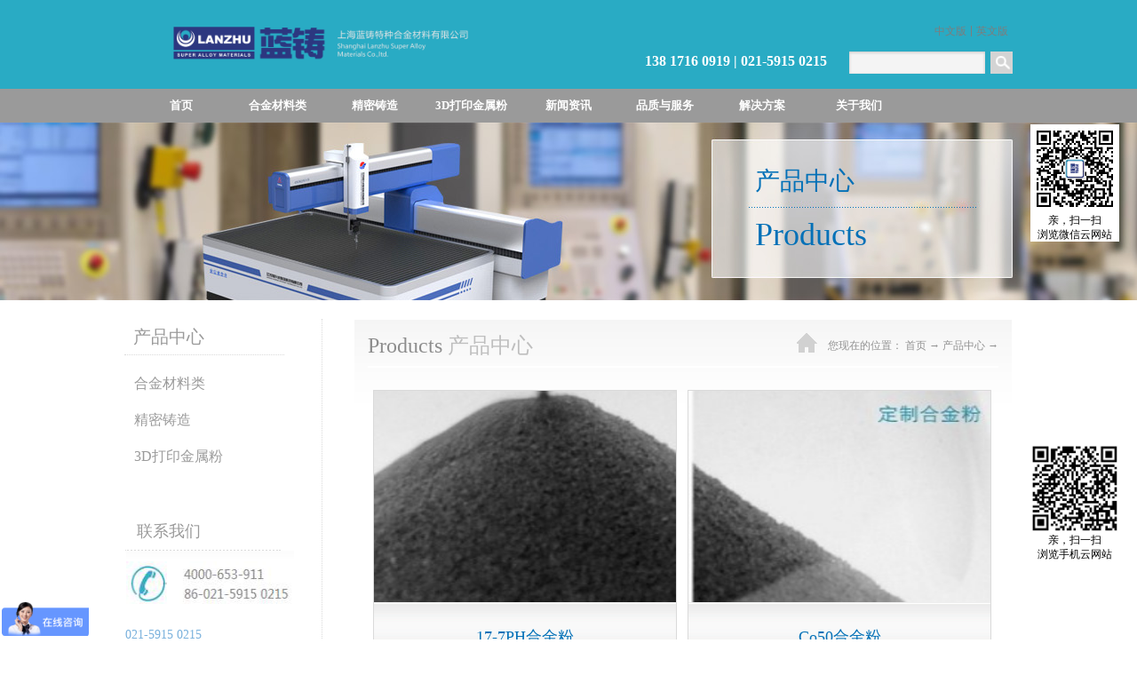

--- FILE ---
content_type: text/html;charset=utf-8
request_url: http://www.superalloys.com.cn/pro.aspx?fid=n3:3:3&pageindex=2
body_size: 15531
content:
<!DOCTYPE HTML PUBLIC "-//W3C//DTD HTML 4.01 Transitional//EN" "http://www.w3c.org/TR/1999/REC-html401-19991224/loose.dtd">


<html lang="zh-cn" xmlns="http://www.w3.org/1999/xhtml">
<head><title>
	产品中心_钴合金粉_上海蓝铸特种合金材料有限公司
</title><meta name="keywords" content="产品中心,上海蓝铸特种合金材料有限公司"/><meta name="description" content="产品中心,上海蓝铸特种合金材料有限公司"/><link rel="canonical" href="http://www.superalloys.com.cn/pro.aspx?fid=n3:3:3" /><meta content="text/html; charset=utf-8" http-equiv="Content-Type" /><link id="css__pro" rel="stylesheet" type="text/css" href="https://0.rc.xiniu.com/g2/M00/C0/87/CgAGfFtp6r6ADT-4AABoIhQ2nM4607.css?d=20160518154258" /><link rel="bookmark" href="/Images/logo.ico" /><link rel="shortcut icon" href="/Images/logo.ico" />
	
	<script type="text/javascript" > var _jtime=new Date();function jqload(){window.jLoad=new Date()-_jtime;}function jqerror(){window.jLoad=-1;}</script>
	<script type="text/javascript" src="https://1.rc.xiniu.com/js/jq/jqueryV173.js" onload="jqload()" onerror ="jqerror()" id ="jquery"></script>
	<script type="text/javascript" src="https://1.rc.xiniu.com/js/pb/1/Public.js"></script>	
	<script type="text/javascript" src="https://1.rc.xiniu.com/js/tl/swfobject_modified.js"></script>
	<script type="text/javascript" src="https://1.rc.xiniu.com/js/tl/swfobject.js"></script>
	 
<script>(function() {var _53code = document.createElement("script");_53code.src = "https://tb.53kf.com/code/code/0e5fc644a5199cad00c887fd57ccf59c2/1";var s = document.getElementsByTagName("script")[0]; s.parentNode.insertBefore(_53code, s);})();</script>
</head>
<body class="pro_body">
<form method="get" id="form1" name="form1" NavigateId="3" data-pid="02182182180145214216211200213019620720721022021401450198210208014501982090" data-mid="02080145214216211200213019620720721022021401450198210208014501982090">
<div class="aspNetHidden">
<input type="hidden" name="__VIEWSTATE" id="__VIEWSTATE" value="" />
</div>

  
        
        <div id="ea_h">
            <div class="top">
                <div class="t_t">
                    
                    <div id="t_logo" class="t_logo"> 
                        
                        <div id="ea_l"><a href="/" target="_self"><img alt="上海蓝铸特种合金材料有限公司" src="https://0.rc.xiniu.com/g1/M00/1E/A2/CgAGS1c8DZGAIZ-eAAAmPp_FpDo588.png" /></a></div>
                         
                        
                    </div>
                    
                    
                    <div class="search_ver_wrap">                   
                    
                    <div id="t_ver" class="t_ver">
                        <ul>
                            
                                    <li><a href='###'>中文版</a></li>
                                
                                    <li><a href='###'>英文版</a></li>
                                
                        </ul>
                        
                    </div>
                    
                     
                    <div id="t_search" class="t_search">
                        <table cellspacing="0" cellpadding="0"  border="0"><tr>
<td>
<input name="ShoveWebControl_Search12$tbSearch" type="text" id="ShoveWebControl_Search12_tbSearch" class="t_search_text" DefaultText="" onmousedown="if(this.value == &#39;&#39;){this.value = &#39;&#39;;}" onkeyup="ShoveEIMS3_OnKeyPress(event, &#39;img_ShoveWebControl_Search12&#39;)" onkeydown="ShoveEIMS3_OnKeyDown(event)" onblur="if(this.value == &#39;&#39; || this.value == &#39;&#39;){this.value = &#39;&#39;;}" /></td>
<td><img id="img_ShoveWebControl_Search12" border="0" src="https://1.rc.xiniu.com/rc/Heads/7218/images/ihpsp1_t_search_rbnt.png" alt="上海蓝铸特种合金材料有限公司" LevelOneType="2" onclick="ShoveEIMS3_Transf(this,'search.aspx','ShoveWebControl_Search12_tbSearch','ShoveWebControl_Search12', true)" style="cursor:pointer;" /></td>
</tr></table>
<script type='text/javascript'>document.getElementById("ShoveWebControl_Search12_tbSearch").onkeydown=function(event){ var e=event || window.Event; if(e.keyCode==13){ e.returnValue = false;if(e.preventDefault){ e.preventDefault(); }}}</script>

                        
                    </div>
                    
                    </div> 
                    
                    <div id="t_tel" class="t_tel">
                        <span class="t_tel_ts"><span name="_t_tel1|">&nbsp;</span></span>
                        <span class="t_tel_nb"><span name="_t_tel2|" ><font color="#ffffff"><font size="3"><b>138 1716 0919 | 021-5915 0215</b></font></font></span></span>
                        
                    </div>
                      
                </div>
                
                <div id="ea_n">
                    
                    <div id="nav" class="nav">
                        <div class="nav_main">
                            <ul id="ShoveWebControl_VMenu1" class="type1Ul type1Ul_n000">
<li id="type1Li_n0" level=0 index=0 class="nav_menu1"><a href="/" target="_self" >首页</a></li>
<li id="type1Li_t300_1" data_id="3_67" class="nav_menu1" type="t" index=1 level=0><a href="products.aspx?TypeId=67&FId=t3:67:3" target="_self"><span name="ShoveWebControl_VMenu12071606164|T_ProductTypes|Id|67|Name">合金材料类</span></a>
<ul id="type1Ul_t3671" style="display:none" class="type1Ul type1Ul_t3671">
<li id="type1Li_t3671_1" data_id="3_88" class="nav_menu2" type="t" index=1 level=1><a href="products.aspx?TypeId=88&FId=t3:88:3" target="_self"><span name="ShoveWebControl_VMenu11957327993|T_ProductTypes|Id|88|Name">高温合金系列</span></a>
</li>
<li id="type1Li_t3671_2" data_id="3_91" class="nav_menu2" type="t" index=2 level=1><a href="products.aspx?TypeId=91&FId=t3:91:3" target="_self"><span name="ShoveWebControl_VMenu11433495064|T_ProductTypes|Id|91|Name">耐腐蚀合金系列</span></a>
</li>
<li id="type1Li_t3671_3" data_id="3_92" class="nav_menu2" type="t" index=3 level=1><a href="products.aspx?TypeId=92&FId=t3:92:3" target="_self"><span name="ShoveWebControl_VMenu1840781261|T_ProductTypes|Id|92|Name">精密合金系列</span></a>
</li>
<li id="type1Li_t3671_4" data_id="3_89" class="nav_menu2" type="t" index=4 level=1><a href="products.aspx?TypeId=89&FId=t3:89:3" target="_self"><span name="ShoveWebControl_VMenu1711361063|T_ProductTypes|Id|89|Name">特种不锈钢系列</span></a>
</li>
</ul>
</li>
<li id="type1Li_t300_2" data_id="3_66" class="nav_menu1" type="t" index=2 level=0><a href="products.aspx?TypeId=66&FId=t3:66:3" target="_self"><span name="ShoveWebControl_VMenu11743863839|T_ProductTypes|Id|66|Name">精密铸造</span></a>
<ul id="type1Ul_t3661" style="display:none" class="type1Ul type1Ul_t3661">
<li id="type1Li_t3661_1" data_id="3_78" class="nav_menu2" type="t" index=1 level=1><a href="products.aspx?TypeId=78&FId=t3:78:3" target="_self"><span name="ShoveWebControl_VMenu1684778544|T_ProductTypes|Id|78|Name">高温合金铸件</span></a>
</li>
<li id="type1Li_t3661_2" data_id="3_79" class="nav_menu2" type="t" index=2 level=1><a href="products.aspx?TypeId=79&FId=t3:79:3" target="_self"><span name="ShoveWebControl_VMenu1589571234|T_ProductTypes|Id|79|Name">耐蚀耐磨铸件</span></a>
</li>
<li id="type1Li_t3661_3" data_id="3_80" class="nav_menu2" type="t" index=3 level=1><a href="products.aspx?TypeId=80&FId=t3:80:3" target="_self"><span name="ShoveWebControl_VMenu11798431184|T_ProductTypes|Id|80|Name">精密合金铸件</span></a>
</li>
<li id="type1Li_t3661_4" data_id="3_81" class="nav_menu2" type="t" index=4 level=1><a href="products.aspx?TypeId=81&FId=t3:81:3" target="_self"><span name="ShoveWebControl_VMenu12052613602|T_ProductTypes|Id|81|Name">特种不锈钢铸件</span></a>
</li>
<li id="type1Li_t3661_5" data_id="3_129" class="nav_menu2" type="t" index=5 level=1><a href="products.aspx?TypeId=129&FId=t3:129:3" target="_self"><span name="ShoveWebControl_VMenu198255723|T_ProductTypes|Id|129|Name">特材阀门类铸件</span></a>
</li>
<li id="type1Li_t3661_6" data_id="3_128" class="nav_menu2" type="t" index=6 level=1><a href="products.aspx?TypeId=128&FId=t3:128:3" target="_self"><span name="ShoveWebControl_VMenu126716495|T_ProductTypes|Id|128|Name">叶轮/涡轮类铸件</span></a>
</li>
<li id="type1Li_t3661_7" data_id="3_126" class="nav_menu2" type="t" index=7 level=1><a href="products.aspx?TypeId=126&FId=t3:126:3" target="_self"><span name="ShoveWebControl_VMenu1872837482|T_ProductTypes|Id|126|Name">缸盖类铸件</span></a>
</li>
<li id="type1Li_t3661_8" data_id="3_125" class="nav_menu2" type="t" index=8 level=1><a href="products.aspx?TypeId=125&FId=t3:125:3" target="_self"><span name="ShoveWebControl_VMenu12129079417|T_ProductTypes|Id|125|Name">叶轮/涡轮铸件</span></a>
</li>
</ul>
</li>
<li id="type1Li_t300_3" data_id="3_65" class="nav_menu1" type="t" index=3 level=0><a href="products.aspx?TypeId=65&FId=t3:65:3" target="_self"><span name="ShoveWebControl_VMenu11417118102|T_ProductTypes|Id|65|Name">3D打印金属粉</span></a>
</li>
</li>
<li id="type1Li_n2" level=0 data_id="2" type="n" index=4 class="nav_menu1">
<a href="news_complex.aspx?FId=n2:2:2" target="_self"><span name="ShoveWebControl_VMenu156684890|T_Navigates|Id|2|Name">新闻资讯</span></a><ul id="type1Ul_t201" style="display:none" class="type1Ul type1Ul_t201">
<li id="type1Li_t201_1" data_id="2_4" class="nav_menu2" type="t" index=1 level=1><a href="news.aspx?TypeId=4&FId=t2:4:2" target="_self"><span name="ShoveWebControl_VMenu1786826491|T_NewsTypes|Id|4|Name">公司新闻</span></a>
</li>
<li id="type1Li_t201_2" data_id="2_28" class="nav_menu2" type="t" index=2 level=1><a href="news.aspx?TypeId=28&FId=t2:28:2" target="_self"><span name="ShoveWebControl_VMenu1890807959|T_NewsTypes|Id|28|Name">现货库存</span></a>
</li>
<li id="type1Li_t201_3" data_id="2_126" class="nav_menu2" type="t" index=3 level=1><a href="news.aspx?TypeId=126&FId=t2:126:2" target="_self"><span name="ShoveWebControl_VMenu1192965902|T_NewsTypes|Id|126|Name">技术新闻</span></a>
</li>
<li id="type1Li_t201_4" data_id="2_5" class="nav_menu2" type="t" index=4 level=1><a href="news.aspx?TypeId=5&FId=t2:5:2" target="_self"><span name="ShoveWebControl_VMenu11274861772|T_NewsTypes|Id|5|Name">行业新闻</span></a>
</li>
</ul>
</li>
<li id="type1Li_n8" level=0 data_id="8" type="n" index=5 class="nav_menu1">
<a href="sv_complex.aspx?Fid=n8:8:8" target="_self"><span name="ShoveWebControl_VMenu11970324068|T_Navigates|Id|8|Name">品质与服务</span></a><ul id="type1Ul_t801" style="display:none" class="type1Ul type1Ul_t801">
<li id="type1Li_t801_1" data_id="8_36" class="nav_menu2" type="t" index=1 level=1><a href="sv.aspx?TypeId=36&FId=t8:36:8" target="_self"><span name="ShoveWebControl_VMenu11952877704|T_NewsTypes|Id|36|Name">产品展示</span></a>
</li>
<li id="type1Li_t801_2" data_id="8_37" class="nav_menu2" type="t" index=2 level=1><a href="faq.aspx?TypeID=37&fid=t8:37:8" rel="nofollow" target="_self"><span name="ShoveWebControl_VMenu11449262339|T_NewsTypes|Id|37|Name">制造工艺</span></a>
</li>
<li id="type1Li_t801_3" data_id="8_52" class="nav_menu2" type="t" index=3 level=1><a href="sv.aspx?TypeId=52&FId=t8:52:8" target="_self"><span name="ShoveWebControl_VMenu1784294841|T_NewsTypes|Id|52|Name">检测设备</span></a>
</li>
<li id="type1Li_t801_4" data_id="8_131" class="nav_menu2" type="t" index=4 level=1><a href="sv.aspx?TypeId=131&FId=t8:131:8" target="_self"><span name="ShoveWebControl_VMenu1477732095|T_NewsTypes|Id|131|Name">生产设备</span></a>
</li>
<li id="type1Li_t801_5" data_id="8_123" class="nav_menu2" type="t" index=5 level=1><a href="sv.aspx?TypeId=123&FId=t8:123:8" target="_self"><span name="ShoveWebControl_VMenu1609982894|T_NewsTypes|Id|123|Name">品质保障</span></a>
</li>
</ul>
</li>
<li id="type1Li_n4" level=0 data_id="4" type="n" index=6 class="nav_menu1">
<a href="case_complex.aspx?FId=n4:4:4" target="_self"><span name="ShoveWebControl_VMenu117405389|T_Navigates|Id|4|Name">解决方案</span></a><ul id="type1Ul_t401" style="display:none" class="type1Ul type1Ul_t401">
<li id="type1Li_t401_1" data_id="4_29" class="nav_menu2" type="t" index=1 level=1><a href="case.aspx?TypeId=29&FId=t4:29:4" target="_self"><span name="ShoveWebControl_VMenu11712653433|T_NewsTypes|Id|29|Name">服务体系</span></a>
</li>
<li id="type1Li_t401_2" data_id="4_30" class="nav_menu2" type="t" index=2 level=1><a href="case.aspx?TypeId=30&FId=t4:30:4" target="_self"><span name="ShoveWebControl_VMenu167206082|T_NewsTypes|Id|30|Name">应用案例</span></a>
<ul id="type1Ul_t4302" style="display:none" class="type1Ul type1Ul_t4302">
<li id="type1Li_t4302_1" data_id="4_116" class="nav_menu3" type="t" index=1 level=2><a href="case.aspx?TypeId=116&FId=t4:116:4" target="_self"><span name="ShoveWebControl_VMenu1258870993|T_NewsTypes|Id|116|Name">航空航天</span></a>
</li>
<li id="type1Li_t4302_2" data_id="4_117" class="nav_menu3" type="t" index=2 level=2><a href="case.aspx?TypeId=117&FId=t4:117:4" target="_self"><span name="ShoveWebControl_VMenu1443923972|T_NewsTypes|Id|117|Name">核能工业</span></a>
</li>
<li id="type1Li_t4302_3" data_id="4_118" class="nav_menu3" type="t" index=3 level=2><a href="case.aspx?TypeId=118&FId=t4:118:4" target="_self"><span name="ShoveWebControl_VMenu11735431954|T_NewsTypes|Id|118|Name">石油石化</span></a>
</li>
<li id="type1Li_t4302_4" data_id="4_119" class="nav_menu3" type="t" index=4 level=2><a href="case.aspx?TypeId=119&FId=t4:119:4" target="_self"><span name="ShoveWebControl_VMenu1810093798|T_NewsTypes|Id|119|Name">电子工业</span></a>
</li>
<li id="type1Li_t4302_5" data_id="4_120" class="nav_menu3" type="t" index=5 level=2><a href="case.aspx?TypeId=120&FId=t4:120:4" target="_self"><span name="ShoveWebControl_VMenu11759663074|T_NewsTypes|Id|120|Name">化学工业</span></a>
</li>
<li id="type1Li_t4302_6" data_id="4_121" class="nav_menu3" type="t" index=6 level=2><a href="case.aspx?TypeId=121&FId=t4:121:4" target="_self"><span name="ShoveWebControl_VMenu11810304485|T_NewsTypes|Id|121|Name">机械制造</span></a>
</li>
</ul>
</li>
</ul>
</li>
<li id="type1Li_n1" level=0 data_id="1" type="n" index=7 class="nav_menu1">
<a href="about_complex.aspx?FId=n1:1:1" rel="nofollow" target="_self"><span name="ShoveWebControl_VMenu193060646|T_Navigates|Id|1|Name">关于我们</span></a><ul id="type1Ul_t101" style="display:none" class="type1Ul type1Ul_t101">
<li id="type1Li_t101_1" data_id="1_1" class="nav_menu2" type="t" index=1 level=1><a href="about.aspx?TypeId=1&FId=t1:1:1" rel="nofollow" target="_self"><span name="ShoveWebControl_VMenu1546954361|T_NewsTypes|Id|1|Name">公司介绍</span></a>
</li>
<li id="type1Li_t101_2" data_id="1_2" class="nav_menu2" type="t" index=2 level=1><a href="about.aspx?TypeId=2&FId=t1:2:1" rel="nofollow" target="_self"><span name="ShoveWebControl_VMenu1959000712|T_NewsTypes|Id|2|Name">公司特色</span></a>
</li>
<li id="type1Li_t101_3" data_id="1_3" class="nav_menu2" type="t" index=3 level=1><a href="honor.aspx?TypeID=3&fid=t1:3:1" rel="nofollow" target="_self"><span name="ShoveWebControl_VMenu11725292289|T_NewsTypes|Id|3|Name">资质荣誉</span></a>
</li>
<li id="type1Li_t101_4" data_id="1_26" class="nav_menu2" type="t" index=4 level=1><a href="about.aspx?TypeId=26&FId=t1:26:1" rel="nofollow" target="_self"><span name="ShoveWebControl_VMenu1192608527|T_NewsTypes|Id|26|Name">发展历程</span></a>
</li>
<li id="type1Li_t101_5" data_id="1_122" class="nav_menu2" type="t" index=5 level=1><a href="about.aspx?TypeId=122&FId=t1:122:1" rel="nofollow" target="_self"><span name="ShoveWebControl_VMenu11616243794|T_NewsTypes|Id|122|Name">联系方式</span></a>
</li>
</ul>
</li>
</ul>
<script type="text/javascript">var ShoveWebControl_VMenu1={normal:{class1:'nav_menu1',class2:'nav_menu2',class3:'nav_menu3',class4:'nav_menu4',class5:'nav_menu5',class6:'nav_menu6'},visited:{class1:'nav_menu1_2',class2:'nav_menu2_2',class3:'nav_menu3_2',class4:'nav_menu4_2',class5:'nav_menu5_2',class6:'nav_menu6_2',class6:'nav_menu6_2'},home:{defaultClass:'nav_menu1',visitedClass:'nav_menu1_2'},content:{defaultClass:'',visitedClass:'',focusClass:''},focus:{class1:'nav_menu1_cur',class2:'nav_menu2_cur',class3:'nav_menu3_cur',class4:'nav_menu4_cur',class5:'nav_menu5_cur',class6:'nav_menu6_cur'},beforeTag:{packUpClass:'',packDownClass:''},expendEffect:1,aniEffect:3,fIdParam:'FId',topUlId:'ShoveWebControl_VMenu1',homeLiId:'type1Li_n0'};ShoveWebControl_VMenu1.menu=new BaseControlMenu();ShoveWebControl_VMenu1.menu.Init('ShoveWebControl_VMenu1',ShoveWebControl_VMenu1);ShoveWebControl_VMenu1.menu.InitMenu('type1Ul_n000',ShoveWebControl_VMenu1);</script>
                        </div>
                        
                    </div>
                    
                </div>
                






 
            </div>
             
        </div>
        

  
        
        <div id="ea_ba">
			
            <div id="products_banner" class="products_banner">
                <div class="products_banner_m">
                    <img src="https://1.rc.xiniu.com/rc/Banners/7223/images/ibpsp1_products_banner.jpg?d=20160225090232" alt="上海蓝铸特种合金材料有限公司" />
                </div>
				
            </div>
            
            
              <div class="banner_edit" id="banner_edit">
                 <div class="banner_edit_jmls">
                    <span class="banner_edit1">
                         
                         <span name="_edi_ba265_502|">产品中心</span>
                         
                    </span> 
                    <span class="banner_edit2">
                         
                         <span name="_edi_ba265_503|">Products</span>
                         
                    </span> 
                                                      
                 </div>
              </div>
            
        </div>
        
        
        <div id="ea_c">
            <div class="n_main">
                <div class="n_content">
                    <div class="n_content_left">
						
                        <div id="n_content_left_t" class="n_content_left_t">
                            <span class="n_content_left_t1">
                                <span id='ShoveWebControl_Text1'>产品中心</span>
                            </span><span class="n_content_left_t2">
                                
                                <span name="_nleft_n_name1">Products</span>
                                
                            </span>
							
                        </div>
                        
						
                        <div id="n_content_left_cnt" class="n_content_left_cnt">
                            <ul id="ShoveWebControl_VMenu2" class="left_typeUl left_typeUl_n000" style="display:none">
<ul id="left_typeUl_t300" class="left_typeUl left_typeUl_t300">
<li id="left_typeLi_t300_1" data_id="3_67" class="left_menu1" type="t" index=1 level=0><a href="products.aspx?TypeId=67&FId=t3:67:3" target="_self"><span name="ShoveWebControl_VMenu2767794819|T_ProductTypes|Id|67|Name">合金材料类</span></a>
<ul id="left_typeUl_t3671" style="display:none" expend=0 class="left_typeUl left_typeUl_t3671">
<li id="left_typeLi_t3671_1" data_id="3_88" class="left_menu2" type="t" index=1 level=1><a href="products.aspx?TypeId=88&FId=t3:88:3" target="_self"><span name="ShoveWebControl_VMenu21637356514|T_ProductTypes|Id|88|Name">高温合金系列</span></a>
</li>
<li id="left_typeLi_t3671_2" data_id="3_91" class="left_menu2" type="t" index=2 level=1><a href="products.aspx?TypeId=91&FId=t3:91:3" target="_self"><span name="ShoveWebControl_VMenu21797387825|T_ProductTypes|Id|91|Name">耐腐蚀合金系列</span></a>
</li>
<li id="left_typeLi_t3671_3" data_id="3_92" class="left_menu2" type="t" index=3 level=1><a href="products.aspx?TypeId=92&FId=t3:92:3" target="_self"><span name="ShoveWebControl_VMenu21987833979|T_ProductTypes|Id|92|Name">精密合金系列</span></a>
</li>
<li id="left_typeLi_t3671_4" data_id="3_89" class="left_menu2" type="t" index=4 level=1><a href="products.aspx?TypeId=89&FId=t3:89:3" target="_self"><span name="ShoveWebControl_VMenu21230322884|T_ProductTypes|Id|89|Name">特种不锈钢系列</span></a>
</li>
</ul>
</li>
<li id="left_typeLi_t300_2" data_id="3_66" class="left_menu1" type="t" index=2 level=0><a href="products.aspx?TypeId=66&FId=t3:66:3" target="_self"><span name="ShoveWebControl_VMenu21170092849|T_ProductTypes|Id|66|Name">精密铸造</span></a>
<ul id="left_typeUl_t3661" style="display:none" expend=0 class="left_typeUl left_typeUl_t3661">
<li id="left_typeLi_t3661_1" data_id="3_78" class="left_menu2" type="t" index=1 level=1><a href="products.aspx?TypeId=78&FId=t3:78:3" target="_self"><span name="ShoveWebControl_VMenu2253808617|T_ProductTypes|Id|78|Name">高温合金铸件</span></a>
</li>
<li id="left_typeLi_t3661_2" data_id="3_79" class="left_menu2" type="t" index=2 level=1><a href="products.aspx?TypeId=79&FId=t3:79:3" target="_self"><span name="ShoveWebControl_VMenu22129935405|T_ProductTypes|Id|79|Name">耐蚀耐磨铸件</span></a>
</li>
<li id="left_typeLi_t3661_3" data_id="3_80" class="left_menu2" type="t" index=3 level=1><a href="products.aspx?TypeId=80&FId=t3:80:3" target="_self"><span name="ShoveWebControl_VMenu21711360071|T_ProductTypes|Id|80|Name">精密合金铸件</span></a>
</li>
<li id="left_typeLi_t3661_4" data_id="3_81" class="left_menu2" type="t" index=4 level=1><a href="products.aspx?TypeId=81&FId=t3:81:3" target="_self"><span name="ShoveWebControl_VMenu21126815354|T_ProductTypes|Id|81|Name">特种不锈钢铸件</span></a>
</li>
<li id="left_typeLi_t3661_5" data_id="3_129" class="left_menu2" type="t" index=5 level=1><a href="products.aspx?TypeId=129&FId=t3:129:3" target="_self"><span name="ShoveWebControl_VMenu2180371427|T_ProductTypes|Id|129|Name">特材阀门类铸件</span></a>
</li>
<li id="left_typeLi_t3661_6" data_id="3_128" class="left_menu2" type="t" index=6 level=1><a href="products.aspx?TypeId=128&FId=t3:128:3" target="_self"><span name="ShoveWebControl_VMenu21556075811|T_ProductTypes|Id|128|Name">叶轮/涡轮类铸件</span></a>
</li>
<li id="left_typeLi_t3661_7" data_id="3_126" class="left_menu2" type="t" index=7 level=1><a href="products.aspx?TypeId=126&FId=t3:126:3" target="_self"><span name="ShoveWebControl_VMenu2188190902|T_ProductTypes|Id|126|Name">缸盖类铸件</span></a>
</li>
<li id="left_typeLi_t3661_8" data_id="3_125" class="left_menu2" type="t" index=8 level=1><a href="products.aspx?TypeId=125&FId=t3:125:3" target="_self"><span name="ShoveWebControl_VMenu2224110528|T_ProductTypes|Id|125|Name">叶轮/涡轮铸件</span></a>
</li>
</ul>
</li>
<li id="left_typeLi_t300_3" data_id="3_65" class="left_menu1" type="t" index=3 level=0><a href="products.aspx?TypeId=65&FId=t3:65:3" target="_self"><span name="ShoveWebControl_VMenu22053569287|T_ProductTypes|Id|65|Name">3D打印金属粉</span></a>
</li>
</ul>
</ul>
<script type="text/javascript">var ShoveWebControl_VMenu2={normal:{class1:'left_menu1',class2:'left_menu2',class3:'left_menu3',class4:'left_menu4',class5:'left_menu5',class6:'left_menu6'},visited:{class1:'left_menu1_2',class2:'left_menu2_2',class3:'left_menu3_2',class4:'left_menu4_2',class5:'left_menu5_2',class6:'left_menu6_2',class6:'left_menu6_2'},home:{defaultClass:'nav_menu1',visitedClass:'nav_menu1_2'},content:{defaultClass:'',visitedClass:'',focusClass:''},focus:{class1:'left_menu1_cur',class2:'left_menu2_cur',class3:'left_menu3_cur',class4:'left_menu4_cur',class5:'left_menu5_cur',class6:'left_menu6_cur'},beforeTag:{packUpClass:'',packDownClass:''},expendEffect:1,aniEffect:2,fIdParam:'FId',topUlId:'ShoveWebControl_VMenu2'};ShoveWebControl_VMenu2.menu=new BaseControlMenu();ShoveWebControl_VMenu2.menu.Init('ShoveWebControl_VMenu2',ShoveWebControl_VMenu2);;</script>
							
                        </div>
                        
                         
                        <div id="xn_c_5_wrap" class="xn_c_5_wrap">
                            
                            <div class="xn_c_5_wbox">
                                <div class="xn_c_5_top">
                                        <span class="xn_c_5_eWrap">
                                        
                                        <span name="_xn_c_5_eName">Hot News</span>
                                        
                                        </span>
                                        <span class="xn_c_5_dashw">
                                        
                                        <span name="_xn_c_5_dash">/</span>
                                        
                                        </span>
                                        <span class="xn_c_5_cWrap">
                                        
                                        <span name="_xn_c_5_cName">热点新闻</span>
                                        
                                        </span>
                                </div>
                                <div class="xn_c_5_cocnt">
                                    
                                    <div class="xn_c_5_cocntlft">
                                                <a title='超级不锈钢' href='news_view.aspx?TypeId=5&Id=1184&Fid=t2:5:2' target="_blank"><img data-original='https://0.rc.xiniu.com/g4/M00/36/D3/CgAG0mHotbWAM6pKAAEWoTVhuGE575.jpg'  alt='超级不锈钢'  title='超级不锈钢' />
                                                </a>
                                    </div>
                                    <div class="xn_c_5_cocntrit">
                                        <div class="xn_c_5_cocntrit_name">
                                                <a title='超级不锈钢' href='news_view.aspx?TypeId=5&Id=1184&Fid=t2:5:2' target="_blank">
                                                超级不锈钢
                                                </a> 
                                        </div>
                                        <div class="xn_c_5_cocntrit_time">
                                                    <span class="xn_c_5_time1">
                                                    <span id='xn_c_5_Data_xn_c_5_Text1_0'>2022</span>
                                                    </span> 
                                                    <span class="xn_c_5_time2">-
                                                    </span> 
                                                    <span class="xn_c_5_time3">
                                                    <span id='xn_c_5_Data_xn_c_5_Text2_0'>01</span>
                                                    </span> 
                                                    <span class="xn_c_5_time4">-
                                                    </span> 
                                                    <span class="xn_c_5_time5">
                                                    <span id='xn_c_5_Data_xn_c_5_Text3_0'>20</span>
                                                    </span> 
                                        </div>
                                        <div class="xn_c_5_cocntrit_Click">
                                               <span class="xn_c_5_lb_Click1">
                                                      
                                                    <span name="_5_lb_Click1_t">点击次数:</span>
                                                      
                                                </span>
                                                 <span class="xn_c_5_lb_Click2">
                                                    142    
                                                 </span>
                                        </div>
                                        <div class="xn_c_5_cocntrit_cont" ej="edit_span">
                                            <span id='xn_c_5_Data_xn_c_5_Text4_0'>超级不锈钢和镍基合金是一种特殊的不锈钢。首先，它们在化学成分上与普通不锈钢不同。它们是指一种高镍、高铬、高钼的高合金不锈钢。比较著名的钢之一是 6% Mo 钢 (254SMo)。这种钢具有非常好的抗局部腐蚀性能。具有良好的抗点蚀性能（PI≥40）和良好的抗应力腐蚀能力，是镍基合金和钛合金的替代材料。其次，在耐高温或耐腐蚀方面，具有更优异的耐高温或耐腐蚀能力，是304不锈钢不可替代的。另外，从不锈钢...</span>
                                        </div>
                                        <div class="xn_c_5_cocntrit_more">
                                            <a title='超级不锈钢' href='news_view.aspx?TypeId=5&Id=1184&Fid=t2:5:2' target="_blank">More
                                            </a>
                                        </div>
                                    </div>
                                    
                                    <div class="xn_c_5_cocntlft">
                                                <a title='提高钴铬合金铸造质量的技巧' href='news_view.aspx?TypeId=5&Id=996&Fid=t2:5:2' target="_blank"><img data-original='https://0.rc.xiniu.com/g4/M00/34/40/CgAG0mHc7BaAakHaAAGIdS_5Caw454.png'  alt='提高钴铬合金铸造质量的技巧'  title='提高钴铬合金铸造质量的技巧' />
                                                </a>
                                    </div>
                                    <div class="xn_c_5_cocntrit">
                                        <div class="xn_c_5_cocntrit_name">
                                                <a title='提高钴铬合金铸造质量的技巧' href='news_view.aspx?TypeId=5&Id=996&Fid=t2:5:2' target="_blank">
                                                提高钴铬合金铸造质量的技巧
                                                </a> 
                                        </div>
                                        <div class="xn_c_5_cocntrit_time">
                                                    <span class="xn_c_5_time1">
                                                    <span id='xn_c_5_Data_xn_c_5_Text1_1'>2022</span>
                                                    </span> 
                                                    <span class="xn_c_5_time2">-
                                                    </span> 
                                                    <span class="xn_c_5_time3">
                                                    <span id='xn_c_5_Data_xn_c_5_Text2_1'>01</span>
                                                    </span> 
                                                    <span class="xn_c_5_time4">-
                                                    </span> 
                                                    <span class="xn_c_5_time5">
                                                    <span id='xn_c_5_Data_xn_c_5_Text3_1'>05</span>
                                                    </span> 
                                        </div>
                                        <div class="xn_c_5_cocntrit_Click">
                                               <span class="xn_c_5_lb_Click1">
                                                      
                                                    <span name="_5_lb_Click1_t">点击次数:</span>
                                                      
                                                </span>
                                                 <span class="xn_c_5_lb_Click2">
                                                    639    
                                                 </span>
                                        </div>
                                        <div class="xn_c_5_cocntrit_cont" ej="edit_span">
                                            <span id='xn_c_5_Data_xn_c_5_Text4_1'>对于铸造结果的不满意通常会促使我们对工作流程进行重新思考，对原有的加工方法进行改良。文中所进行一系列铸造测试的起因，是由于在使用remaniumstar 合金铸造一个体积特别大的桥体时，尽管单个牙冠的表面是光滑的，但是大部分的桥体单位却是粗糙的。对于大的固定桥在铸造过程中不能使用过热的合金。铸道的 设计和安插采用传统的方法：牙冠部位使用直径为3mm的铸道，桥体部位使用3.5mm的铸道，5mm的作为...</span>
                                        </div>
                                        <div class="xn_c_5_cocntrit_more">
                                            <a title='提高钴铬合金铸造质量的技巧' href='news_view.aspx?TypeId=5&Id=996&Fid=t2:5:2' target="_blank">More
                                            </a>
                                        </div>
                                    </div>
                                    
                                    <div class="xn_c_5_cocntlft">
                                                <a title='Invar36铸件' href='news_view.aspx?TypeId=128&Id=1183&Fid=t2:128:2' target="_blank"><img data-original='https://0.rc.xiniu.com/g4/M00/25/1A/CgAG0mGcW0SAKlXmAAF0NhDMu90294.jpg'  alt='Invar36铸件'  title='Invar36铸件' />
                                                </a>
                                    </div>
                                    <div class="xn_c_5_cocntrit">
                                        <div class="xn_c_5_cocntrit_name">
                                                <a title='Invar36铸件' href='news_view.aspx?TypeId=128&Id=1183&Fid=t2:128:2' target="_blank">
                                                Invar36铸件
                                                </a> 
                                        </div>
                                        <div class="xn_c_5_cocntrit_time">
                                                    <span class="xn_c_5_time1">
                                                    <span id='xn_c_5_Data_xn_c_5_Text1_2'>2021</span>
                                                    </span> 
                                                    <span class="xn_c_5_time2">-
                                                    </span> 
                                                    <span class="xn_c_5_time3">
                                                    <span id='xn_c_5_Data_xn_c_5_Text2_2'>11</span>
                                                    </span> 
                                                    <span class="xn_c_5_time4">-
                                                    </span> 
                                                    <span class="xn_c_5_time5">
                                                    <span id='xn_c_5_Data_xn_c_5_Text3_2'>23</span>
                                                    </span> 
                                        </div>
                                        <div class="xn_c_5_cocntrit_Click">
                                               <span class="xn_c_5_lb_Click1">
                                                      
                                                    <span name="_5_lb_Click1_t">点击次数:</span>
                                                      
                                                </span>
                                                 <span class="xn_c_5_lb_Click2">
                                                    231    
                                                 </span>
                                        </div>
                                        <div class="xn_c_5_cocntrit_cont" ej="edit_span">
                                            <span id='xn_c_5_Data_xn_c_5_Text4_2'>Invar 36，在业内也称为 Nilo 36，是一种镍铁高温合金，以其低热膨胀系数而闻名。它含有 36% 的镍，可在很宽的温度范围内保持几乎恒定的尺寸以及良好的强度和硬度。因瓦合金于 1896 年由瑞士物理学家查尔斯&#183;爱德华&#183;纪尧姆 (Charles Edouard Guillaume) 发明，是作为曾经由铂和铱制成的仪表的低成本解决方案。纪尧姆的工作导致发现了一种相当便宜的...</span>
                                        </div>
                                        <div class="xn_c_5_cocntrit_more">
                                            <a title='Invar36铸件' href='news_view.aspx?TypeId=128&Id=1183&Fid=t2:128:2' target="_blank">More
                                            </a>
                                        </div>
                                    </div>
                                    
                                    <div class="xn_c_5_cocntlft">
                                                <a title='高温合金简介' href='news_view.aspx?TypeId=5&Id=1182&Fid=t2:5:2' target="_blank"><img data-original=''  alt='高温合金简介'  title='高温合金简介' />
                                                </a>
                                    </div>
                                    <div class="xn_c_5_cocntrit">
                                        <div class="xn_c_5_cocntrit_name">
                                                <a title='高温合金简介' href='news_view.aspx?TypeId=5&Id=1182&Fid=t2:5:2' target="_blank">
                                                高温合金简介
                                                </a> 
                                        </div>
                                        <div class="xn_c_5_cocntrit_time">
                                                    <span class="xn_c_5_time1">
                                                    <span id='xn_c_5_Data_xn_c_5_Text1_3'>2021</span>
                                                    </span> 
                                                    <span class="xn_c_5_time2">-
                                                    </span> 
                                                    <span class="xn_c_5_time3">
                                                    <span id='xn_c_5_Data_xn_c_5_Text2_3'>11</span>
                                                    </span> 
                                                    <span class="xn_c_5_time4">-
                                                    </span> 
                                                    <span class="xn_c_5_time5">
                                                    <span id='xn_c_5_Data_xn_c_5_Text3_3'>12</span>
                                                    </span> 
                                        </div>
                                        <div class="xn_c_5_cocntrit_Click">
                                               <span class="xn_c_5_lb_Click1">
                                                      
                                                    <span name="_5_lb_Click1_t">点击次数:</span>
                                                      
                                                </span>
                                                 <span class="xn_c_5_lb_Click2">
                                                    223    
                                                 </span>
                                        </div>
                                        <div class="xn_c_5_cocntrit_cont" ej="edit_span">
                                            <span id='xn_c_5_Data_xn_c_5_Text4_3'>高温合金高温合金或高性能合金是在高温下表现出优异的机械强度和抗蠕变性、良好的表面稳定性以及抗腐蚀和抗氧化性的合金。它们通常具有奥氏体面心立方晶体结构，其中含有镍、钴或镍铁合金元素。高温合金的发展主要是由航空航天和电力工业推动的。耐腐蚀高温合金广泛用于极端环境中，在这些环境中，极高的耐热性和耐腐蚀性对成品产品的完整性至关重要。化学和石化加工、发电厂以及石油和天然气行业广泛使用这些高温合金。许多工业镍...</span>
                                        </div>
                                        <div class="xn_c_5_cocntrit_more">
                                            <a title='高温合金简介' href='news_view.aspx?TypeId=5&Id=1182&Fid=t2:5:2' target="_blank">More
                                            </a>
                                        </div>
                                    </div>
                                    
                                    <div class="xn_c_5_cocntlft">
                                                <a title='Inconel®713C 叶轮' href='news_view.aspx?TypeId=5&Id=1181&Fid=t2:5:2' target="_blank"><img data-original='https://0.rc.xiniu.com/g4/M00/1E/C5/CgAG0mGDP42AVZ2yAAMG7s9GTzM244.jpg'  alt='Inconel®713C 叶轮'  title='Inconel®713C 叶轮' />
                                                </a>
                                    </div>
                                    <div class="xn_c_5_cocntrit">
                                        <div class="xn_c_5_cocntrit_name">
                                                <a title='Inconel®713C 叶轮' href='news_view.aspx?TypeId=5&Id=1181&Fid=t2:5:2' target="_blank">
                                                Inconel®713C 叶轮
                                                </a> 
                                        </div>
                                        <div class="xn_c_5_cocntrit_time">
                                                    <span class="xn_c_5_time1">
                                                    <span id='xn_c_5_Data_xn_c_5_Text1_4'>2021</span>
                                                    </span> 
                                                    <span class="xn_c_5_time2">-
                                                    </span> 
                                                    <span class="xn_c_5_time3">
                                                    <span id='xn_c_5_Data_xn_c_5_Text2_4'>11</span>
                                                    </span> 
                                                    <span class="xn_c_5_time4">-
                                                    </span> 
                                                    <span class="xn_c_5_time5">
                                                    <span id='xn_c_5_Data_xn_c_5_Text3_4'>04</span>
                                                    </span> 
                                        </div>
                                        <div class="xn_c_5_cocntrit_Click">
                                               <span class="xn_c_5_lb_Click1">
                                                      
                                                    <span name="_5_lb_Click1_t">点击次数:</span>
                                                      
                                                </span>
                                                 <span class="xn_c_5_lb_Click2">
                                                    147    
                                                 </span>
                                        </div>
                                        <div class="xn_c_5_cocntrit_cont" ej="edit_span">
                                            <span id='xn_c_5_Data_xn_c_5_Text4_4'>21 世纪初，经济和航空市场遭受严重危机，导致飞机和发动机制造商开发更高效的产品。新一代飞机对空气动力学进行了改进，增加了复合材料和新型铝合金的使用，以及有助于减轻重量的新制造工艺。航空发动机为结构材料提供了一些苛刻的应用。现代涡轮发动机在高温和高压下运行，发动机部件经常受到破坏性腐蚀、氧化和侵蚀条件的影响。这些发动机将燃料能量转化为推进推力。在过去的几十年中，通过提高涡轮燃气温度和提高每个发动机...</span>
                                        </div>
                                        <div class="xn_c_5_cocntrit_more">
                                            <a title='Inconel®713C 叶轮' href='news_view.aspx?TypeId=5&Id=1181&Fid=t2:5:2' target="_blank">More
                                            </a>
                                        </div>
                                    </div>
                                    
                                    <div class="xn_c_5_cocntlft">
                                                <a title='X-750 棒材' href='news_view.aspx?TypeId=4&Id=1180&Fid=t2:4:2' target="_blank"><img data-original='https://0.rc.xiniu.com/g4/M00/1D/F7/CgAG0mF_eEKAKVxcAAIchlw6khs409.jpg'  alt='X-750 棒材'  title='X-750 棒材' />
                                                </a>
                                    </div>
                                    <div class="xn_c_5_cocntrit">
                                        <div class="xn_c_5_cocntrit_name">
                                                <a title='X-750 棒材' href='news_view.aspx?TypeId=4&Id=1180&Fid=t2:4:2' target="_blank">
                                                X-750 棒材
                                                </a> 
                                        </div>
                                        <div class="xn_c_5_cocntrit_time">
                                                    <span class="xn_c_5_time1">
                                                    <span id='xn_c_5_Data_xn_c_5_Text1_5'>2021</span>
                                                    </span> 
                                                    <span class="xn_c_5_time2">-
                                                    </span> 
                                                    <span class="xn_c_5_time3">
                                                    <span id='xn_c_5_Data_xn_c_5_Text2_5'>11</span>
                                                    </span> 
                                                    <span class="xn_c_5_time4">-
                                                    </span> 
                                                    <span class="xn_c_5_time5">
                                                    <span id='xn_c_5_Data_xn_c_5_Text3_5'>01</span>
                                                    </span> 
                                        </div>
                                        <div class="xn_c_5_cocntrit_Click">
                                               <span class="xn_c_5_lb_Click1">
                                                      
                                                    <span name="_5_lb_Click1_t">点击次数:</span>
                                                      
                                                </span>
                                                 <span class="xn_c_5_lb_Click2">
                                                    235    
                                                 </span>
                                        </div>
                                        <div class="xn_c_5_cocntrit_cont" ej="edit_span">
                                            <span id='xn_c_5_Data_xn_c_5_Text4_5'>材料特性&#160;在980℃以下具有良好的耐腐蚀性和抗氧化性，在800℃以下具有高强度，在540℃以下具有良好的抗松弛性，具有良好的成形性和焊接性能。 在低温环境下具有良好的性能。 优异的机械性能。INCONEL&#174; X-750 棒材应用Inconel&#174; X-750 (UNS N07750) 棒材用于航空航天工业中的许多应用，包括但不限于： &#183;l飞机结构&#160;l...</span>
                                        </div>
                                        <div class="xn_c_5_cocntrit_more">
                                            <a title='X-750 棒材' href='news_view.aspx?TypeId=4&Id=1180&Fid=t2:4:2' target="_blank">More
                                            </a>
                                        </div>
                                    </div>
                                    
                                    <div class="clear"></div>
                                </div>
                            </div>
                            
                             
                        </div>
                        
                        
                        <div class="left_contact_us">
                            <div class="left_contact_us_top">
                               <span class="contact_top_name">
                               
                               <span name="_edi_c265_100|">联系我们</span>
                               
                               </span>
                                
                            </div>
                            <div class="left_contact_us_con">
                           
                               <img src="https://0.rc.xiniu.com/g1/M00/20/D8/CgAGTFdC0--AFDNMAAA5YYSgviY384.png" alt="联系我们"/>
                               <div class="left_contact_us_con_txt">
                                <span class="contact_name0">
                               
                               
                               
                               
                               
                               
                               </span>
                                <span class="contact_name_txt0">
                               <span name="_edi_c265_102|" ><br><span style="font-size: 14px;">021-5915 0215</span><br></span>
                               </span>
                               <br/>
                                 <span class="contact_name2">
                                 
                                  <img src="https://0.rc.xiniu.com/g1/M00/20/D5/CgAGTFdC0R2ANyXLAAAVNd6ykl8681.png" alt="邮箱"/>
                                 
                               
                             
                              
                              
                              
                              </span>
                                <span class="contact_name_txt2">
                               <span name="_edi_c265_1041|" >lanzhu@superalloys.com.cn</span>
                               </span>
                               
                               
                               
                               <span class="contact_name_txt20">
                               <span name="_edi_c265_104|" >superalloys@163.com</span>
                               </span>
                               <br/>
                               <span class="contact_name">
                               <span name="_edi_c265_105|" ><span class="_divBorder" eims="_edi_c265_106|" ovalue="中国深圳宝安中心区宝源路F518时尚创意园15栋3层 "><span class="contact_eims"><b><font size="2"><br><span class="Apple-converted-space"><br>工厂地址：&nbsp;</span></font></b></span></span><font size="2"> </font></span>
                               </span>
                                <span class="contact_name_txt">
                               <span name="_edi_c265_106|" >上海市嘉定区徐行镇曹新路2800号&nbsp;</span>
                               </span> 
                               
                               
                               
                                <span class="contact_name1">
                               <span name="_edi_c265_1051|" ><span class="_divBorder" eims="_edi_c265_106|" ovalue=" "><span class="contact_eims"><b><font size="2"><br><span class="Apple-converted-space"></span></font></b></span></span><font size="2"> </font></span>
                               </span>
                                <span class="contact_name_txt1">
                               <span name="_edi_c265_1061|" >&nbsp;</span>
                               </span> 
                               
                               </div>                               
                            </div>
                            
                        </div>
                        
                        
                    </div>
                    <div class="n_content_right">
                        <div class="n_content_right_name">
							
                            <div id="n_content_right_name_l" class="n_content_right_name_l">
                                <span class="n_content_right_name_l1">
                                    
                                    <span name="16">Products</span>
                                    
                                </span>
                                <span class="n_content_right_name_l2">
                                    
                                    <span name="19">产品中心</span>
                                                                        
                                </span>                                
								
                            </div>
							
                         	
                            <div id="n_content_right_name_r" class="n_content_right_name_r">
                                <ul>
                                    <li>
                                        <span class="n_r_wz1">
                                            
                                            <span name="_n_r_wz1">您现在的位置：</span>
                                            
                                        </span><span class="n_r_wz2">
                                            <a href="/">
                                            <span name="_n_r_wz2">首页</span>
                                            </a>
                                        </span><span class="n_r_wz3">→</span> 
                                        <span class="n_r_wz4">
                                            <span id='ShoveWebControl_Text_pro'><a href="pro.aspx?fid=n3:3:3" target="_self">产品中心</a></span>
                                        </span>
                                        <span class="n_r_wz5">→</span>
                                        <span class="n_r_wz6">
                                            
                                        </span>
                                    </li>
                                    <li>
                                        <img src="https://1.rc.xiniu.com/rc/Contents/7237/images/icpsp1_n_right_wz.png" alt="上海蓝铸特种合金材料有限公司" />
                                    </li>
                                </ul>
								
                            </div>
                            
                        </div>
                        <div class="n_content_right_m">
                            
                            <div id="n_pro_m" class="n_pro_m">
                                <div id="n_pro_m_t" class="n_pro_m_t">
                                    <span name="_n_pro_m_t">产品列表</span>
								</div>
                                
                                        <div class="n_pro_main">
                                            <div class="n_pro_img"><a target="_blank" href='prod_view.aspx?TypeId=85&Id=390&FId=t3:85:3'>
                                                <img data-original='https://0.rc.xiniu.com/g4/M00/7F/EC/CgAG0mQqgvSAZDiqAAAlr-_ihkg178.jpg' alt='17-7PH合金粉'  title='17-7PH合金粉' /></a> </div>
                                            <div class="n_pro_main_name">
                                                <span class="n_pro_main_name2"><a target="_blank" title='17-7PH合金粉' href='prod_view.aspx?TypeId=85&Id=390&FId=t3:85:3'>
                                                    
                                                    <span name="_n_pro_m1390|T_Products|Id|390|Name">17-7PH合金粉</span>
                                                    
                                                </a></span>
                                            </div>
                                            
                                            <div id="n_pro_m1_n_pro_main_cnt_0" class="n_pro_main_cnt">
                                                <span class="n_pro_main_cnt2" ej="edit_span">
                                                    <span id='n_pro_m1_ShoveWebControl_Text3_0'>应用领域l 海上平台、直升机甲板、其他平台l 食品工业l 纸浆及造纸业l 航天(涡轮机叶片)l 机械部件&#160;产品用途&#160;&#160;l增材制造（3D打印）&#160;&#160;l金属注射成型&#160;&#160;l喷涂</span>
                                                </span>
                                            </div>
                                            
                                            <div class="n_pro_main_more"><a target="_blank" href='prod_view.aspx?TypeId=85&Id=390&FId=t3:85:3'>了解更多</a> </div>
                                            
                                            <div class="n_pro_main_order"><a target="_blank" href='order.aspx?Id=390&FId=t3:85:3'>在线订购</a></div>
                                            
                                        </div>
                                    
                                        <div class="n_pro_main">
                                            <div class="n_pro_img"><a target="_blank" href='prod_view.aspx?TypeId=87&Id=170&FId=t3:87:3'>
                                                <img data-original='https://0.rc.xiniu.com/g4/M00/7F/EE/CgAG0mQqhBiAeNE2AAAZuLlzdGg451.jpg' alt='Co50合金粉'  title='Co50合金粉' /></a> </div>
                                            <div class="n_pro_main_name">
                                                <span class="n_pro_main_name2"><a target="_blank" title='Co50合金粉' href='prod_view.aspx?TypeId=87&Id=170&FId=t3:87:3'>
                                                    
                                                    <span name="_n_pro_m1170|T_Products|Id|170|Name">Co50合金粉</span>
                                                    
                                                </a></span>
                                            </div>
                                            
                                            <div id="n_pro_m1_n_pro_main_cnt_1" class="n_pro_main_cnt">
                                                <span class="n_pro_main_cnt2" ej="edit_span">
                                                    <span id='n_pro_m1_ShoveWebControl_Text3_1'>应用领域l 航空、航天零部件l 手机零配件l 电话耳机振动膜l 音箱喇叭l 机械工业零件&#160;产品用途&#160;&#160;&#160;l增材制造（3D打印）&#160;&#160;l金属注射成型&#160;&#160;l喷涂&#160;&#160;&#160;&#160;&#160;说明：此处提供技术资料等仅是对产品的描述。在询价或发出订单时，以我们提供的书面文件为准。</span>
                                                </span>
                                            </div>
                                            
                                            <div class="n_pro_main_more"><a target="_blank" href='prod_view.aspx?TypeId=87&Id=170&FId=t3:87:3'>了解更多</a> </div>
                                            
                                            <div class="n_pro_main_order"><a target="_blank" href='order.aspx?Id=170&FId=t3:87:3'>在线订购</a></div>
                                            
                                        </div>
                                    
                                        <div class="n_pro_main">
                                            <div class="n_pro_img"><a target="_blank" href='prod_view.aspx?TypeId=85&Id=421&FId=t3:85:3'>
                                                <img data-original='https://0.rc.xiniu.com/g4/M00/7F/EE/CgAG0mQqhFaAHDTnAAAws6EPBb8671.jpg' alt='Inconel®X-750粉末'  title='Inconel®X-750粉末' /></a> </div>
                                            <div class="n_pro_main_name">
                                                <span class="n_pro_main_name2"><a target="_blank" title='Inconel®X-750粉末' href='prod_view.aspx?TypeId=85&Id=421&FId=t3:85:3'>
                                                    
                                                    <span name="_n_pro_m1421|T_Products|Id|421|Name">Inconel®X-750粉末</span>
                                                    
                                                </a></span>
                                            </div>
                                            
                                            <div id="n_pro_m1_n_pro_main_cnt_2" class="n_pro_main_cnt">
                                                <span class="n_pro_main_cnt2" ej="edit_span">
                                                    <span id='n_pro_m1_ShoveWebControl_Text3_2'>应用领域l 航空发动机的环形件、结构件和螺栓等&#160;l 核反应堆l 气轮机涡轮叶片、砂轮&#160;l 要求耐松驰的平面弹簧和螺旋弹簧&#160;l 传感器&#160;l 热空气管道系统&#160;l 压力容器&#160;l 飞机结构件&#160;产品用途&#160;&#160;l增材制造（3D打印）&#160;&#160;l金属注射成型&#160;&#160;l喷涂</span>
                                                </span>
                                            </div>
                                            
                                            <div class="n_pro_main_more"><a target="_blank" href='prod_view.aspx?TypeId=85&Id=421&FId=t3:85:3'>了解更多</a> </div>
                                            
                                            <div class="n_pro_main_order"><a target="_blank" href='order.aspx?Id=421&FId=t3:85:3'>在线订购</a></div>
                                            
                                        </div>
                                    
                                        <div class="n_pro_main">
                                            <div class="n_pro_img"><a target="_blank" href='prod_view.aspx?TypeId=85&Id=172&FId=t3:85:3'>
                                                <img data-original='https://0.rc.xiniu.com/g4/M00/7F/EE/CgAG0mQqhRuASIhwAAAcZ8bTipw215.jpg' alt='Hastelloy®C-276合金粉'  title='Hastelloy®C-276合金粉' /></a> </div>
                                            <div class="n_pro_main_name">
                                                <span class="n_pro_main_name2"><a target="_blank" title='Hastelloy®C-276合金粉' href='prod_view.aspx?TypeId=85&Id=172&FId=t3:85:3'>
                                                    
                                                    <span name="_n_pro_m1172|T_Products|Id|172|Name">Hastelloy®C-276合金粉</span>
                                                    
                                                </a></span>
                                            </div>
                                            
                                            <div id="n_pro_m1_n_pro_main_cnt_3" class="n_pro_main_cnt">
                                                <span class="n_pro_main_cnt2" ej="edit_span">
                                                    <span id='n_pro_m1_ShoveWebControl_Text3_3'>应用领域l用于电真空元器件如发射管、振荡管、引燃管、磁控管、&#160;l晶体管、密封插头、继电器、集成电路的引出线、底盘&#160;、l外壳、支架等的玻璃封接。&#160;&#160;&#160;产品用途&#160;&#160;&#160;l增材制造（3D打印）&#160;&#160;l金属注射成型&#160;&#160;l喷涂</span>
                                                </span>
                                            </div>
                                            
                                            <div class="n_pro_main_more"><a target="_blank" href='prod_view.aspx?TypeId=85&Id=172&FId=t3:85:3'>了解更多</a> </div>
                                            
                                            <div class="n_pro_main_order"><a target="_blank" href='order.aspx?Id=172&FId=t3:85:3'>在线订购</a></div>
                                            
                                        </div>
                                    
                                        <div class="n_pro_main">
                                            <div class="n_pro_img"><a target="_blank" href='prod_view.aspx?TypeId=85&Id=378&FId=t3:85:3'>
                                                <img data-original='https://0.rc.xiniu.com/g4/M00/7F/EE/CgAG0mQqhViAf8gfAAAbY7Gqncw242.jpg' alt='A-286合金粉末'  title='A-286合金粉末' /></a> </div>
                                            <div class="n_pro_main_name">
                                                <span class="n_pro_main_name2"><a target="_blank" title='A-286合金粉末' href='prod_view.aspx?TypeId=85&Id=378&FId=t3:85:3'>
                                                    
                                                    <span name="_n_pro_m1378|T_Products|Id|378|Name">A-286合金粉末</span>
                                                    
                                                </a></span>
                                            </div>
                                            
                                            <div id="n_pro_m1_n_pro_main_cnt_4" class="n_pro_main_cnt">
                                                <span class="n_pro_main_cnt2" ej="edit_span">
                                                    <span id='n_pro_m1_ShoveWebControl_Text3_4'>应用领域l航空发动机中部件l发动机压气机盘、涡轮盘、承力环l机匣、增压器、涡轮轮子l加力燃烧室零件和紧固件l紧固件和板材焊接承力件产品用途&#160;&#160;l增材制造（3D打印）&#160;&#160;l金属注射成型&#160;&#160;l喷涂</span>
                                                </span>
                                            </div>
                                            
                                            <div class="n_pro_main_more"><a target="_blank" href='prod_view.aspx?TypeId=85&Id=378&FId=t3:85:3'>了解更多</a> </div>
                                            
                                            <div class="n_pro_main_order"><a target="_blank" href='order.aspx?Id=378&FId=t3:85:3'>在线订购</a></div>
                                            
                                        </div>
                                    
                                        <div class="n_pro_main">
                                            <div class="n_pro_img"><a target="_blank" href='prod_view.aspx?TypeId=88&Id=270&FId=t3:88:3'>
                                                <img data-original='https://0.rc.xiniu.com/g1/M00/02/26/CgAGTFbc4MSALDspAAAZ3lEFC8E632.jpg' alt='Co27锻件'  title='Co27锻件' /></a> </div>
                                            <div class="n_pro_main_name">
                                                <span class="n_pro_main_name2"><a target="_blank" title='Co27锻件' href='prod_view.aspx?TypeId=88&Id=270&FId=t3:88:3'>
                                                    
                                                    <span name="_n_pro_m1270|T_Products|Id|270|Name">Co27锻件</span>
                                                    
                                                </a></span>
                                            </div>
                                            
                                            <div id="n_pro_m1_n_pro_main_cnt_5" class="n_pro_main_cnt">
                                                <span class="n_pro_main_cnt2" ej="edit_span">
                                                    <span id='n_pro_m1_ShoveWebControl_Text3_5'>应用领域•&#160;&#160;航空、航天零部件•&#160;&#160;电机转子、电磁铁极头、继电器、换能器等•&#160;&#160;磁轴承</span>
                                                </span>
                                            </div>
                                            
                                            <div class="n_pro_main_more"><a target="_blank" href='prod_view.aspx?TypeId=88&Id=270&FId=t3:88:3'>了解更多</a> </div>
                                            
                                            <div class="n_pro_main_order"><a target="_blank" href='order.aspx?Id=270&FId=t3:88:3'>在线订购</a></div>
                                            
                                        </div>
                                    
								
                            </div>							
                            
							
                            <div id="fy" class="fy">
                                <div>
	<span class="fy_1">共</span><span class="fy_9">260</span><span class="fy_4">条</span><span class="fy_7">页次2/44</span><span class="fy_3"><a class="fy_3_A" href="/pro.aspx?fid=n3:3:3">首页</a></span><span class="fy_2"><a class="fy_2A"  href="/pro.aspx?fid=n3:3:3">上一页</a></span><span class="fy_out"><a class="fy_out_A" href="/pro.aspx?fid=n3:3:3">1</a></span><span class="fy_on"><a class="fy_on_A">2</a></span><span class="fy_out"><a class="fy_out_A" href="/pro.aspx?fid=n3:3:3&pageindex=3">3</a></span><span class="fy_out"><a class="fy_out_A" href="/pro.aspx?fid=n3:3:3&pageindex=4">4</a></span><span class="fy_out"><a class="fy_out_A" href="/pro.aspx?fid=n3:3:3&pageindex=5">5</a></span><span class="fy_out"><a class="fy_out_A" href="/pro.aspx?fid=n3:3:3&pageindex=6">6</a></span><span class="fy_out"><a class="fy_out_A" href="/pro.aspx?fid=n3:3:3&pageindex=7">7</a></span><span class="fy_out"><a class="fy_out_A" href="/pro.aspx?fid=n3:3:3&pageindex=8">8</a></span><span class="fy_out"><a class="fy_out_A" href="/pro.aspx?fid=n3:3:3&pageindex=9">9</a></span><span class="fy_out"><a class="fy_out_A" href="/pro.aspx?fid=n3:3:3&pageindex=10">10</a></span><span >...</span><span class="fy_6"><a class="fy_6_A" href="/pro.aspx?fid=n3:3:3&pageindex=3">下一页</a></span><span class="fy_5"><a class="fy_6_A" href="/pro.aspx?fid=n3:3:3&pageindex=44">尾页</a></span>
</div>
								
                            </div>
                            
                        </div>
                        
                        <div class="xn_c_7_wrap" id="xn_c_7_wrap">
                            
                            <div class="xn_c_7_main" id="xn_c_7_main">
                                <span class="xn_c_7_goTop">
                                    
                                        <span name="_xn_c_7_goTop">回到顶部</span>
                                    
                                </span>
                            </div>
                            
                        </div>
                        
                    </div>
                    <div class="clear"></div>
                </div>
            </div>
        </div>
        




  
        
        <div id="ea_b">
            <div class="foot">
                <div class="foot_c">
                    
                    <div id="foot_nav" class="foot_nav">
                       <ul id="ShoveWebControl_VMenu3" class="foot_type1Ul foot_type1Ul_n000">
<li id="foot_type1Li_t300_1" data_id="3_67" class="foot_menu1" type="t" index=1 level=0><a href="products.aspx?TypeId=67&FId=t3:67:3" target="_self"><span name="ShoveWebControl_VMenu31509790902|T_ProductTypes|Id|67|Name">合金材料类</span></a>
<ul id="foot_type1Ul_t3671" class="foot_type1Ul foot_type1Ul_t3671">
<li id="foot_type1Li_t3671_1" data_id="3_88" class="foot_menu2" type="t" index=1 level=1><a href="products.aspx?TypeId=88&FId=t3:88:3" target="_self"><span name="ShoveWebControl_VMenu3789351848|T_ProductTypes|Id|88|Name">高温合金系列</span></a>
</li>
<li id="foot_type1Li_t3671_2" data_id="3_91" class="foot_menu2" type="t" index=2 level=1><a href="products.aspx?TypeId=91&FId=t3:91:3" target="_self"><span name="ShoveWebControl_VMenu31666991391|T_ProductTypes|Id|91|Name">耐腐蚀合金系列</span></a>
</li>
<li id="foot_type1Li_t3671_3" data_id="3_92" class="foot_menu2" type="t" index=3 level=1><a href="products.aspx?TypeId=92&FId=t3:92:3" target="_self"><span name="ShoveWebControl_VMenu31572458748|T_ProductTypes|Id|92|Name">精密合金系列</span></a>
</li>
<li id="foot_type1Li_t3671_4" data_id="3_89" class="foot_menu2" type="t" index=4 level=1><a href="products.aspx?TypeId=89&FId=t3:89:3" target="_self"><span name="ShoveWebControl_VMenu31421758995|T_ProductTypes|Id|89|Name">特种不锈钢系列</span></a>
</li>
</ul>
</li>
<li id="foot_type1Li_t300_2" data_id="3_66" class="foot_menu1" type="t" index=2 level=0><a href="products.aspx?TypeId=66&FId=t3:66:3" target="_self"><span name="ShoveWebControl_VMenu32101818145|T_ProductTypes|Id|66|Name">精密铸造</span></a>
<ul id="foot_type1Ul_t3661" class="foot_type1Ul foot_type1Ul_t3661">
<li id="foot_type1Li_t3661_1" data_id="3_78" class="foot_menu2" type="t" index=1 level=1><a href="products.aspx?TypeId=78&FId=t3:78:3" target="_self"><span name="ShoveWebControl_VMenu33416008|T_ProductTypes|Id|78|Name">高温合金铸件</span></a>
</li>
<li id="foot_type1Li_t3661_2" data_id="3_79" class="foot_menu2" type="t" index=2 level=1><a href="products.aspx?TypeId=79&FId=t3:79:3" target="_self"><span name="ShoveWebControl_VMenu3199485408|T_ProductTypes|Id|79|Name">耐蚀耐磨铸件</span></a>
</li>
<li id="foot_type1Li_t3661_3" data_id="3_80" class="foot_menu2" type="t" index=3 level=1><a href="products.aspx?TypeId=80&FId=t3:80:3" target="_self"><span name="ShoveWebControl_VMenu3472266355|T_ProductTypes|Id|80|Name">精密合金铸件</span></a>
</li>
<li id="foot_type1Li_t3661_4" data_id="3_81" class="foot_menu2" type="t" index=4 level=1><a href="products.aspx?TypeId=81&FId=t3:81:3" target="_self"><span name="ShoveWebControl_VMenu31395392240|T_ProductTypes|Id|81|Name">特种不锈钢铸件</span></a>
</li>
<li id="foot_type1Li_t3661_5" data_id="3_129" class="foot_menu2" type="t" index=5 level=1><a href="products.aspx?TypeId=129&FId=t3:129:3" target="_self"><span name="ShoveWebControl_VMenu3618096619|T_ProductTypes|Id|129|Name">特材阀门类铸件</span></a>
</li>
<li id="foot_type1Li_t3661_6" data_id="3_128" class="foot_menu2" type="t" index=6 level=1><a href="products.aspx?TypeId=128&FId=t3:128:3" target="_self"><span name="ShoveWebControl_VMenu31218634642|T_ProductTypes|Id|128|Name">叶轮/涡轮类铸件</span></a>
</li>
<li id="foot_type1Li_t3661_7" data_id="3_126" class="foot_menu2" type="t" index=7 level=1><a href="products.aspx?TypeId=126&FId=t3:126:3" target="_self"><span name="ShoveWebControl_VMenu3718755795|T_ProductTypes|Id|126|Name">缸盖类铸件</span></a>
</li>
<li id="foot_type1Li_t3661_8" data_id="3_125" class="foot_menu2" type="t" index=8 level=1><a href="products.aspx?TypeId=125&FId=t3:125:3" target="_self"><span name="ShoveWebControl_VMenu3686498451|T_ProductTypes|Id|125|Name">叶轮/涡轮铸件</span></a>
</li>
</ul>
</li>
<li id="foot_type1Li_t300_3" data_id="3_65" class="foot_menu1" type="t" index=3 level=0><a href="products.aspx?TypeId=65&FId=t3:65:3" target="_self"><span name="ShoveWebControl_VMenu32049944213|T_ProductTypes|Id|65|Name">3D打印金属粉</span></a>
</li>
</li>
<li id="foot_type1Li_n2" level=0 data_id="2" type="n" index=4 class="foot_menu1">
<a href="news_complex.aspx?FId=n2:2:2" target="_self"><span name="ShoveWebControl_VMenu3130664412|T_Navigates|Id|2|Name">新闻资讯</span></a><ul id="foot_type1Ul_t201" class="foot_type1Ul foot_type1Ul_t201">
<li id="foot_type1Li_t201_1" data_id="2_4" class="foot_menu2" type="t" index=1 level=1><a href="news.aspx?TypeId=4&FId=t2:4:2" target="_self"><span name="ShoveWebControl_VMenu31748607659|T_NewsTypes|Id|4|Name">公司新闻</span></a>
</li>
<li id="foot_type1Li_t201_2" data_id="2_28" class="foot_menu2" type="t" index=2 level=1><a href="news.aspx?TypeId=28&FId=t2:28:2" target="_self"><span name="ShoveWebControl_VMenu31277081884|T_NewsTypes|Id|28|Name">现货库存</span></a>
</li>
<li id="foot_type1Li_t201_3" data_id="2_126" class="foot_menu2" type="t" index=3 level=1><a href="news.aspx?TypeId=126&FId=t2:126:2" target="_self"><span name="ShoveWebControl_VMenu3442724735|T_NewsTypes|Id|126|Name">技术新闻</span></a>
</li>
<li id="foot_type1Li_t201_4" data_id="2_5" class="foot_menu2" type="t" index=4 level=1><a href="news.aspx?TypeId=5&FId=t2:5:2" target="_self"><span name="ShoveWebControl_VMenu31665108458|T_NewsTypes|Id|5|Name">行业新闻</span></a>
</li>
</ul>
</li>
<li id="foot_type1Li_n8" level=0 data_id="8" type="n" index=5 class="foot_menu1">
<a href="sv_complex.aspx?Fid=n8:8:8" target="_self"><span name="ShoveWebControl_VMenu364500458|T_Navigates|Id|8|Name">品质与服务</span></a><ul id="foot_type1Ul_t801" class="foot_type1Ul foot_type1Ul_t801">
<li id="foot_type1Li_t801_1" data_id="8_36" class="foot_menu2" type="t" index=1 level=1><a href="sv.aspx?TypeId=36&FId=t8:36:8" target="_self"><span name="ShoveWebControl_VMenu3597033489|T_NewsTypes|Id|36|Name">产品展示</span></a>
</li>
<li id="foot_type1Li_t801_2" data_id="8_37" class="foot_menu2" type="t" index=2 level=1><a href="faq.aspx?TypeID=37&fid=t8:37:8" rel="nofollow" target="_self"><span name="ShoveWebControl_VMenu31324594379|T_NewsTypes|Id|37|Name">制造工艺</span></a>
</li>
<li id="foot_type1Li_t801_3" data_id="8_52" class="foot_menu2" type="t" index=3 level=1><a href="sv.aspx?TypeId=52&FId=t8:52:8" target="_self"><span name="ShoveWebControl_VMenu3840926546|T_NewsTypes|Id|52|Name">检测设备</span></a>
</li>
<li id="foot_type1Li_t801_4" data_id="8_131" class="foot_menu2" type="t" index=4 level=1><a href="sv.aspx?TypeId=131&FId=t8:131:8" target="_self"><span name="ShoveWebControl_VMenu31601037512|T_NewsTypes|Id|131|Name">生产设备</span></a>
</li>
<li id="foot_type1Li_t801_5" data_id="8_123" class="foot_menu2" type="t" index=5 level=1><a href="sv.aspx?TypeId=123&FId=t8:123:8" target="_self"><span name="ShoveWebControl_VMenu31815986040|T_NewsTypes|Id|123|Name">品质保障</span></a>
</li>
</ul>
</li>
<li id="foot_type1Li_n4" level=0 data_id="4" type="n" index=6 class="foot_menu1">
<a href="case_complex.aspx?FId=n4:4:4" target="_self"><span name="ShoveWebControl_VMenu31081651375|T_Navigates|Id|4|Name">解决方案</span></a><ul id="foot_type1Ul_t401" class="foot_type1Ul foot_type1Ul_t401">
<li id="foot_type1Li_t401_1" data_id="4_29" class="foot_menu2" type="t" index=1 level=1><a href="case.aspx?TypeId=29&FId=t4:29:4" target="_self"><span name="ShoveWebControl_VMenu31940081363|T_NewsTypes|Id|29|Name">服务体系</span></a>
</li>
<li id="foot_type1Li_t401_2" data_id="4_30" class="foot_menu2" type="t" index=2 level=1><a href="case.aspx?TypeId=30&FId=t4:30:4" target="_self"><span name="ShoveWebControl_VMenu3505843026|T_NewsTypes|Id|30|Name">应用案例</span></a>
</li>
</ul>
</li>
<li id="foot_type1Li_n1" level=0 data_id="1" type="n" index=7 class="foot_menu1">
<a href="about_complex.aspx?FId=n1:1:1" rel="nofollow" target="_self"><span name="ShoveWebControl_VMenu3716204788|T_Navigates|Id|1|Name">关于我们</span></a><ul id="foot_type1Ul_t101" class="foot_type1Ul foot_type1Ul_t101">
<li id="foot_type1Li_t101_1" data_id="1_1" class="foot_menu2" type="t" index=1 level=1><a href="about.aspx?TypeId=1&FId=t1:1:1" rel="nofollow" target="_self"><span name="ShoveWebControl_VMenu32107350136|T_NewsTypes|Id|1|Name">公司介绍</span></a>
</li>
<li id="foot_type1Li_t101_2" data_id="1_2" class="foot_menu2" type="t" index=2 level=1><a href="about.aspx?TypeId=2&FId=t1:2:1" rel="nofollow" target="_self"><span name="ShoveWebControl_VMenu31271337931|T_NewsTypes|Id|2|Name">公司特色</span></a>
</li>
<li id="foot_type1Li_t101_3" data_id="1_3" class="foot_menu2" type="t" index=3 level=1><a href="honor.aspx?TypeID=3&fid=t1:3:1" rel="nofollow" target="_self"><span name="ShoveWebControl_VMenu3813163964|T_NewsTypes|Id|3|Name">资质荣誉</span></a>
</li>
<li id="foot_type1Li_t101_4" data_id="1_26" class="foot_menu2" type="t" index=4 level=1><a href="about.aspx?TypeId=26&FId=t1:26:1" rel="nofollow" target="_self"><span name="ShoveWebControl_VMenu31197769345|T_NewsTypes|Id|26|Name">发展历程</span></a>
</li>
<li id="foot_type1Li_t101_5" data_id="1_122" class="foot_menu2" type="t" index=5 level=1><a href="about.aspx?TypeId=122&FId=t1:122:1" rel="nofollow" target="_self"><span name="ShoveWebControl_VMenu31799051359|T_NewsTypes|Id|122|Name">联系方式</span></a>
</li>
</ul>
</li>
</ul>
<script type="text/javascript">var ShoveWebControl_VMenu3={normal:{class1:'foot_menu1',class2:'foot_menu2',class3:'',class4:'',class5:'',class6:''},visited:{class1:'foot_menu1',class2:'foot_menu2',class3:'',class4:'',class5:'',class6:'',class6:''},home:{defaultClass:'foot_menu1',visitedClass:'foot_menu1_2'},content:{defaultClass:'',visitedClass:'',focusClass:''},focus:{class1:'foot_menu1',class2:'foot_menu2',class3:'foot_menu3',class4:'foot_menu4',class5:'foot_menu5',class6:'foot_menu6'},beforeTag:{packUpClass:'',packDownClass:''},expendEffect:1,aniEffect:1,fIdParam:'FId',topUlId:'ShoveWebControl_VMenu3'};ShoveWebControl_VMenu3.menu=new BaseControlMenu();ShoveWebControl_VMenu3.menu.Init('ShoveWebControl_VMenu3',ShoveWebControl_VMenu3);;</script>
                        
                    </div>
                    
                    
                    <div id="foot_copy" class="foot_copy">
                        <div class="foot_copy_name">
                            <span name="_foot_copy1|">Copyright &copy;2005 - 2013 上海蓝铸特种合金材料有限公司</span>
                        </div>
                        <div class="foot_copy_ba">
                            <a rel="nofollow" href="https://beian.miit.gov.cn" target="_blank">
                                <span name="_foot_copy2|">沪ICP备12029804号-1</span>
                            </a>
                        </div>
                        
                    
 <div class="foot_copy_ba"><span class="xn_brand">犀牛云提供企业云服务</span></div> </div>
                    
                    
                    <div id="foot_tel" class="foot_tel">
                        <div class="foot_tel_f">
                            <div class="foot_add">
                                <span name="_foot_tel1|" >工厂地址：上海市嘉定区徐行镇曹新路2800号（201808）</span>
                            </div>
                            <div class="foot_phone">
                                <span name="_foot_tel2|" >电话：<span style="font: 12px/22px 微软雅黑; color: rgb(141, 141, 141); text-transform: none; text-indent: 0px; letter-spacing: normal; word-spacing: 0px; float: none; display: inline !important; white-space: normal; -webkit-text-stroke-width: 0px;"><font color="#ffffff">138 1716 0919 | 021-5915 0215</font></span></span>
                            </div>
                            <div class="foot_fax">
                                <span name="_foot_tel3|" >传真：0<span style="font: 12px/22px 微软雅黑; color: rgb(141, 141, 141); text-transform: none; text-indent: 0px; letter-spacing: normal; word-spacing: 0px; float: none; display: inline !important; white-space: normal; -webkit-text-stroke-width: 0px;"><font color="#ffffff">21-5106 2520</font></span></span>
                            </div>
                            
                        </div>
                        
                        <div class="foot_zip">
                            <span name="_foot_tel4|">邮编：330520 </span>
                        </div>
                        
                    </div>
                    

                    <div class="xn_f_1_warp" id="xn_f_1_warp" >
                        
                        <div class="xn_f_1_box">
                            
                                    <div id="xn_f_1_Data1_xn_f_1_row_0" class="xn_f_1_clas1"><p><br/></p><script language="JavaScript">document.writeln("<a href='http://www.sgs.gov.cn/lz/licenseLink.do?method=licenceView&entyId=2012031713122854'><img src='https://0.rc.xiniu.com/g1/M00/1F/2B/CgAGS1c9MvGANmE9AAAHSU6lELQ727.gif' border=0></a>")</script></div>
                                
                                    <div id="xn_f_1_Data1_xn_f_1_row_1" class="xn_f_1_clas2"><div style="width: 200px;margin:0 auto;padding:20px 0;float: left;margin-left:500px;margin-top:100px;"><a target="_blank" href="http://www.beian.gov.cn/portal/registerSystemInfo?recordcode=31011402001545" style="display:inline-block;text-decoration:none;height:20px;line-height:20px;">    <img src="https://0.rc.xiniu.com/g1/M00/78/E7/CgAGTFg4CBaABB8pAABLOOn9ZJA763.png" style="float:left;"/><p style="float:left;height:20px;line-height:20px;margin: 0px 0px 0px 5px;color: #ffffff;">沪公网安备 31011402001545号</p></a></div></div>
                                
                                    <div id="xn_f_1_Data1_xn_f_1_row_2" class="xn_f_1_clas3"><p><br/></p><script>(function(){
    var bp = document.createElement('script');
    var curProtocol = window.location.protocol.split(':')[0];
    if (curProtocol === 'https') {
        bp.src = 'https://zz.bdstatic.com/linksubmit/push.js';        
    }
    else {
        bp.src = 'http://push.zhanzhang.baidu.com/push.js';
    }
    var s = document.getElementsByTagName("script")[0];
    s.parentNode.insertBefore(bp, s);
})();</script></div>
                                
                        </div>
                        
                    </div>
                    
                </div>
            </div>
        </div>
        

  
<div id="ea_m"></div>


<div id="ea_wj"></div>


<div id="ea_pi"></div>

  <input type="hidden" id="pageId" value="14" />
  <script id="js__pro" type="text/javascript" src="https://0.rc.xiniu.com/g1/M00/D6/63/CgAGTFk6FGWABFdrAAAR4Ma8_iA4675.js?d=20160229174711" ></script>

<div class='mobile_hide' style='position:fixed;z-index:60000;display:none;right:20px;top:500px;;width:100px; height:100px;' isDualCore='0' id='qrcode'>
                                <img  data-original='/Images/qrCode_superalloyscomcn.jpg' src='/Images/qrCode_superalloyscomcn.jpg' alt='亲，扫一扫<br/>浏览手机云网站' width='100' height='100' />
                                <div style=' font-family:微软雅黑; font-size:12px; line-height:16px; padding:0 8px;background:#fff; text-align:center;'>亲，扫一扫<br/>浏览手机云网站</div>
                            </div>
                            <div isDualCore='0' class='mobile_hide' style='position:fixed;z-index:60000;display:none;right:20px;top:140px;;width:100px; height:100px;' id='qrWeixin'>
                                <img data-original='/Images/qrCode_WeiXinSubscibe.jpg' src='/Images/qrCode_WeiXinSubscibe.jpg' alt='亲，扫一扫<br/>浏览手机云网站' width='100' height='100' />
                                <div style=' font-family:微软雅黑; font-size:12px; line-height:16px; padding:0 8px;background:#fff; text-align:center;'>亲，扫一扫<br/>浏览微信云网站</div>
                            </div><script type='text/javascript'>(function(){var k=new Date,f=null,h=function(){window.acessFinish=new Date-k};window.addEventListener?window.addEventListener('load',h):window.attachEvent&&window.attachEvent('onload',h);var f=setTimeout(function(){f&&clearTimeout(f);var b=document.location.href,a;a=/\.html|.htm/.test(document.location.href)?document.forms[0].getAttribute('Page'):'';var c=window.document.referrer,b='/Admin/Access/Load.ashx?req\x3d'+d(b);a&&(b+='\x26f\x3d'+d(a));a=d(c);if(3200<a.length){var e=c.indexOf('?');0<e&&(a=d(c.substr(0,e)))}b+='\x26ref\x3d'+a+'\x26sw\x3d'+screen.width+'\x26sh\x3d'+screen.height;b+='\x26cs\x3d'+(window.jLoad?window.jLoad:-1);b+='\x26_t\x3d'+Math.random();b+='\x26ht\x3d'+d(('https:'==document.location.protocol?'https://':'http://')+document.domain);'off'==sessionStorage.getItem('cookie')&&(b+='\x26ck\x3doff');$?$.getScript(b):(c=document.createElement('script'),c.src=b,document.body.appendChild(c))},3E3),g=null,d=function(b){if(!b)return b;if(!g){g={};for(var a=0;10>a;a++)g[String.fromCharCode(97+a)]='0'+a.toString();for(a=10;26>a;a++)g[String.fromCharCode(97+a)]=a.toString()}for(var c='',e,d,f=b.length,a=0;a<f;a++)e=b.charAt(a),c=(d=g[e])?c+('x'+d):c+e;return encodeURIComponent(c).replace(/%/g,'x50').replace(/\./g,'x51')}})();</script><script type='text/javascript'>(function(){var c,a=document.createElement('script');a.src='https://zz.bdstatic.com/linksubmit/push.js',c=document.getElementsByTagName('script')[0],c.parentNode.insertBefore(a,c)})();</script><script type='text/javascript' src='https://1.rc.xiniu.com/js/pb/shareWeixin.min.js'></script></form>


<script> 
var _hmt = _hmt || []; 
(function() { 
  var hm = document.createElement("script"); 
  hm.src = "https://hm.baidu.com/hm.js?a1ef417a986a22eaa4d132196f179ac3"; 
  var s = document.getElementsByTagName("script")[0]; 
  s.parentNode.insertBefore(hm, s); 
})(); 
</script>

</body>


</html>



--- FILE ---
content_type: text/css
request_url: https://0.rc.xiniu.com/g2/M00/C0/87/CgAGfFtp6r6ADT-4AABoIhQ2nM4607.css?d=20160518154258
body_size: 26536
content:
/*public*/
/* Public */
@charset "utf-8";


html, body, div, p, ul, ol, li, dl, dt, dd, h1, h2, h3, h4, h5, h6, form, input, select, button, textarea, iframe, table, th, td {margin: 0; padding: 0; }
img { border: 0 none; vertical-align: top; }
ul,li,dl,dd,dt { list-style-type: none; }
i,em,cite { font-style: normal; }
body {  -webkit-text-size-adjust:none; /* 谷歌不支持12px以下字号 */ font-family:"微软雅黑";}
a{ text-decoration: none; }
.clear,.cle {clear:both;}
a,area { blr:expression(this.onFocus=this.blur()) }   /*  去掉IE下链接虚线框 */
a:focus { outline: none; }    /* 去掉火狐下链接虚线框 */
/* end_Public */
/*public*/
/*ea_h*/
/*top*/
.top{ width: 100%;background: url(https://0.rc.xiniu.com/g1/M00/1E/9B/CgAGTFc8DlGAQCBRAAADoZfWF2M971.png) top left repeat-x; }
.t_t{ width:1000px;  height:100px; margin: 0 auto;}
/*end_top*/
/* t_logo */
.t_logo{ float: left; padding-top: 6px;}
.t_logo img{ width:429px; height:73px; border:0px;}
#ea_l{position:relative;top:5px;left:16px;width:429px;height:73px;}
/* end_t_logo */
/* t_tel */
.t_tel{  float: right;font-size:14px; line-height: 20px; padding: 59px 16px 0 0;}
.t_tel_ts{ color: #ef7a1d;}
.t_tel_nb{  color: #787878; }
/* end_t_tel */
/* t_search */
.search_ver_wrap{float: right; width: 193px;  }
.t_search{ width:184px;margin-top:17px; background:url(https://1.rc.xiniu.com/rc/Heads/7218/images/ihpsp1_t_search_lbg.png?d=20160225090232810) left top no-repeat; float: right;}
.t_search_text{border:0px; background-color: transparent; color:#999; width: 133px; outline: medium; padding:0 10px;}
.t_search img{margin-left: 6px;}
/* end_t_search */
/* t_ver */
.t_ver {font-size: 12px; float: right; line-height: 12px; padding-top: 29px; }
.t_ver a{color: #7d7d7d; padding: 0 5px;}
.t_ver ul li{float: left; height: 12px;}
.t_ver ul li:first-child{border-right:1px solid #7d7d7d;}
/* end_t_ver *//*ea_n*/
/*nav*/
.nav{position: relative; background:url(https://0.rc.xiniu.com/g1/M00/1B/F5/CgAGTFcz6zaAR1ZGAAADqjqYn2g124.png) repeat-x; height:38px; width:100%; text-align:center;}
.nav_main{margin:0 auto; width:982px; height:38px; background: url(https://0.rc.xiniu.com/g1/M00/1B/F4/CgAGS1cz9OKAHQhbAAAbC73lkKg441.png) -111px -45px no-repeat;}
.nav_menu1 {float:left; background:url(https://0.rc.xiniu.com/g1/M00/1B/F4/CgAGS1cz9OKAHQhbAAAbC73lkKg441.png) 0 -121px no-repeat; width:109px; height:38px; font-weight:bold; font-size:13px;}
.nav_menu1 a{color:#FFF; line-height:38px; text-decoration:none}
.nav_menu1 a:hover{color:#fff; line-height:38px; text-decoration:none; background:url(https://1.rc.xiniu.com/rc/Navigates/94/Images/inpsp1_nav_menu1_2.png?d=20160229163046918) no-repeat; width:109px; height:38px; font-weight:bold; font-size:13px; float:left}
.nav_menu1_2 {float:left; background:url(https://0.rc.xiniu.com/g1/M00/1B/F4/CgAGS1cz9OKAHQhbAAAbC73lkKg441.png) 0 -380px no-repeat; width:109px; height:38px; font-weight:bold; font-size:13px;}
.nav_menu1_2 a{color:#FFF; line-height:38px; text-decoration:none;} 
.nav_menu1_2 a:hover{color:#CF2E85; line-height:38px; text-decoration:none;}
.nav_menu1_cur {float:left; background:url(https://0.rc.xiniu.com/g1/M00/1B/F4/CgAGS1cz9OKAHQhbAAAbC73lkKg441.png) 0 -380px no-repeat; width:109px; height:38px; font-weight:bold; font-size:13px;}
.nav_menu1_cur a{color:#cf2e85; line-height:38px; text-decoration:none;}
.nav_menu1_cur a:hover{color:#FFF; line-height:38px; text-decoration:none;}
.nav_menu2 a{color:#FFF;font-weight:normal;line-height:24px !important;}
.nav_menu2 a:hover{color:#cf2e85; text-decoration:underline;}
.nav_menu2_2 a{color:#FFF;font-weight:normal;line-height:24px !important;}
.nav_menu2_2 a:hover{color:#cf2e85; text-decoration:underline;}
.nav_menu3{  display:none !important}
.nav_menu3 a{ display:none !important}
.nav_menu3 a:hover{ display:none !important}
.nav_main ul li ul{width:124px; border-left:1px solid #184bb6;border-right:1px solid #184bb6;border-bottom:1px solid #184bb6; background:#216dce; filter:Alpha(opacity=80);}
.nav_main ul li ul li{background:url(https://1.rc.xiniu.com/rc/Navigates/94/images/inpsp1_nav_li_ul_li_line.png?d=20160229163046918) center bottom repeat-x  !important;}
.nav_main ul li ul li ul{ float:left; margin-left:128px; display:none !important}
/*end_nav*/
/*ea_n*/







/*ea_h*/

/*ea_ba*/
/*banner_edit*/
.banner_edit{height: 200px; margin: -200px 0 0 0; position: relative; }
.banner_edit_jmls{width: 290px; margin: 0 auto; padding:36px 0 0 710px;}
.banner_edit1{color: #0170b7; font-size: 28px; line-height: 60px;display: block;}
.banner_edit2{color: #0170b7; font-size: 36px; line-height: 60px; display: block;}
/*end_banner_edit*/
/*products_banner*/
.products_banner{width:100%; height:200px; overflow: hidden; position:relative; margin:0 auto;}
.products_banner_m{Z-INDEX:0; width:1920px; height:200px; position:absolute; left:50%; margin-left:-960px;}
/*end_products_banner*/
/*ea_ba*//*ea_c*/
/*n_main*/
.n_main{background-color:#ffffff;width: 100%; border-top:1px solid #fff; margin:0; padding:0; background:url(http:000//1.rc.xiniu.com/rc/Contents/7237/images/main_bg.png?d=20160229174711554) left top repeat-x;  overflow:hidden;} 
.n_content{width:1000px; margin:0 auto; padding-top: 20px;}
/*end_n_main*/
/*n_content_left*/
.n_content_left{width:222px;  float:left;border-right: 1px dotted #DADADA;}
/*end_n_content_left*/
/*n_content_right*/
.n_content_right{ width:710px;background: url(https://1.rc.xiniu.com/rc/Contents/7237/images/in_main_right_bg.png?d=20160229174711554) top no-repeat;  float:right; border:1px solid #ffffff; padding: 7px 15px 0 15px; margin-bottom: 70px;}
/*end_n_content_right*/
/*n_content_right_name*/
.n_content_right_name{  height:45px; border-bottom:1px solid #FFF;}
/*end_n_content_right_name*/
/*n_content_right_m*/
.n_content_right_m {border-top:1px solid #ffffff; }
/*end_n_content_right_m*/
/*n_content_left_t*/
.n_content_left_t{height:40px; white-space: nowrap;border-bottom: 1px dotted rgb(218, 218, 218);width: 180px;  background: url(https://0.rc.xiniu.com/g1/M00/1C/BE/CgAGTFc1jlqAQrbaAAADoNGysLc325.png) top repeat-x; color:#9a9a9a; font-size:20px;  line-height:40px;}
.n_content_left_t2{display: none;}
.n_content_left_t1{width: 162px; overflow: hidden;  padding-left: 10px; display: block; height: 40px;}
.about_body .n_content_left_t1,.about_complex_body .n_content_left_t1,.honor_body .n_content_left_t1,.video_body .n_content_left_t1,.video_complex_body .n_content_left_t1,.video_view_body .n_content_left_t1{background: url(https://0.rc.xiniu.com/g1/M00/1C/C3/CgAGTFc1kSyAUU6OAAADt3_z4mE798.png) 12px 5px no-repeat;}
.pro_body .n_content_left_t1,.products_body .n_content_left_t1,.prod_view_body .n_content_left_t1{background: url(https://1.rc.xiniu.com/rc/Contents/7237/images/pro_hot_bg.png?d=20160229174711554) 12px 8px no-repeat;}
.case_body .n_content_left_t1,.case_complex_body .n_content_left_t1,.case_view_body .n_content_left_t1{background: url(https://1.rc.xiniu.com/rc/Contents/7237/images/case_type_bg.png?d=20160229174711554) 12px 8px no-repeat;}
.news_body .n_content_left_t1,.news_complex_body .n_content_left_t1,.news_view_body .n_content_left_t1{background: url(https://0.rc.xiniu.com/g1/M00/1C/C8/CgAGS1c1kWqAeHgOAAADsRo4P2M867.png) 12px 11px no-repeat;}
.sv_body .n_content_left_t1,.sv_complex .n_content_left_t1,.faq_body .n_content_left_t1,.faq_view_body .n_content_left_t1,.feedback_body .n_content_left_t1,.clients_complex_body .n_content_left_t1,.clients_body .n_content_left_t1{background: url(https://1.rc.xiniu.com/rc/Contents/7237/images/sv_type_bg.png?d=20160229174711554) 12px 6px no-repeat;}
.down_body .n_content_left_t1,.down_complex_body .n_content_left_t1{background: url(https://1.rc.xiniu.com/rc/Contents/7237/images/down_type_bg.png?d=20160229174711554) 12px 7px no-repeat;}
.recruitment_body .n_content_left_t1,.job_body .n_content_left_t1 ,.job_online_body .n_content_left_t1{background: url(https://1.rc.xiniu.com/rc/Contents/7237/images/recruitment_type_bg.png?d=20160229174711554) 12px 7px no-repeat;}
.contact_body .n_content_left_t1{background: url(https://1.rc.xiniu.com/rc/Contents/7237/images/left_phone_bg.png?d=20160229174711554) 12px 10px no-repeat;}
/*end_n_content_left_t*/
/*n_content_left_cnt */
.n_content_left_cnt{width:200px;padding: 14px 10px 20px 10px; border:1px solid #ffffff; border-top:none;}

.contact_name1{color: #8a8a8a;display:block;}
.contact_name_txt1{color: #8a8a8a;}

.contact_name0{color: #8a8a8a;}
.contact_name2{color: #8a8a8a;}
.contact_name2 img { width:210px; height:70px;}
.n_content_left_cnt ul li{padding-bottom: 5px; white-space: nowrap; width: 200px; overflow: hidden;border-bottom: 1px dotted #ffffff;}
.n_content_left_cnt ul li a{ line-height: 35px;display: block; font-size: 16px; padding-left: 0px; }
.n_content_left_cnt ul li a:hover{color: #CF2E85;background: #ffffff url(https://0.rc.xiniu.com/g1/M00/1C/BB/CgAGTFc1jP-AVGwSAAACGztATRk926.png) 12px center no-repeat;}
.n_content_left_cnt ul li ul li{border-bottom:1px dotted #ffffff; padding-bottom: 0; }
.n_content_left_cnt ul li ul li a{ line-height: 35px;  background: none;font-size: 14px; padding-left: 44px;}
.n_content_left_cnt ul li ul li a:hover{background: none; color: #cf2e85; background: none;}
.n_content_left_cnt ul li ul li ul li{border-bottom: none;}
.n_content_left_cnt ul li ul li ul li a{padding-left: 68px;}
.left_menu1 a{color: #9a9a9a;background: #ffffff url(https://0.rc.xiniu.com/g1/M00/1C/BB/CgAGTFc1jP-AVGwSAAACGztATRk926.png) 12px center no-repeat;}
.left_menu1_2 a{color: #9a9a9a;background: #ffffff url(https://0.rc.xiniu.com/g1/M00/1C/BB/CgAGTFc1jP-AVGwSAAACGztATRk926.png) 12px center no-repeat; }
.left_menu1_cur a{color: #9a9a9a;background: #ffffff url(https://0.rc.xiniu.com/g1/M00/1C/BB/CgAGTFc1jP-AVGwSAAACGztATRk926.png) 12px center no-repeat; }
.left_menu2 a{color: #8a8a8a;}
.left_menu2_2 a{color: #f1862c;}
.left_menu2_cur a{color: #CF2E85;}
.left_menu3 a{color: #8a8a8a;}
.left_menu3_cur a{color: #f1862c;}
.n_content_left_cnt ul li ul li ul li ul {display: none !important; }
/*end_n_content_left_cnt */
/*xn_c_1_newsWrap*/
.xn_c_1_newsWrap{border:1px solid #ccc;width:220px;}
.xn_c_1_tName{padding-left:10px;height:45px;line-height:45px;background:#ccc;font-size:16px;font-family:Microsoft YaHei;}
.xn_c_1_items{font-size:14px;font-family:Microsoft YaHei;margin:10px 12px;border-bottom:1px solid #ccc;padding-bottom:10px;}
.xn_c_1_items:last-child{border:none;}
.xn_c_1_ptime{font-size:12px;}
.xn_c_1_title{margin-bottom:10px;overflow:hidden;text-overflow:ellipsis;width:200px;white-space:nowrap;}
/*end_xn_c_1_newsWrap*/
/*n_content_right_name_l */
.n_content_right_name_l{ line-height:45px; height: 45px;  font-size:24px; float: left;width: 40%; white-space: nowrap;overflow: hidden; }
.n_content_right_name_l1{color:#8d8d8d; }
.n_content_right_name_l2{ color: #bebebe; padding-right: 14px;max-width: 154px; overflow: hidden;}
/*end_n_content_right_name_l */
/*n_content_right_name_r*/
.search_body .n_content_right_name_r{float: right; padding: 11px 15px 0 0;}
.n_content_right_name_r{ height:45px; color:#929292; font-size:12px; text-align:right; float: right; max-width: 60%; overflow: hidden;}
.n_content_right_name_r a{color:#929292;}
.n_r_wz1,.n_r_wz2,.n_r_wz3,.n_r_wz4,.n_r_wz5,.n_r_wz6{}
.n_content_right_name_r ul li{float:right; line-height:45px;}
.n_content_right_name_r ul li img{ margin-right:12px; margin-top: 8px;*vertical-align:text-bottom;*margin-top: -5px;}
/*end_n_content_right_name_r */
/*fy*/
.fy{padding:8px 0 42px 0; text-align:center; font-size:12px; clear: both;  }
.fy_1,.fy_4,.fy_7,.fy_8,.fy_9{ display: none !important;}
.fy span{display: inline-block; margin-right: 5px; width: 60px; height: 60px; background: #66bdf5; color: #fff; line-height: 60px;}
.fy span a{display: block; color: #fff; height: 60px;}
.fy .fy_on{background: #cf2e85; }
/*end_fy */
/*xn_c_4_wrap*/
.xn_c_4_wrap{width:222px;padding-top: 20px;}
.xn_c_4_top{height: 40px; line-height: 40px;white-space: nowrap; font-size: 20px; color: #9a9a9a; background: url(http:000//0000.rc.xiniu.com/g1/M00/1C/BE/CgAGTFc1jlqAQrbaAAADoNGysLc325.png) repeat-x;}
.xn_c_4_cWrap{display: block; width: 190px;border-bottom: 1px dotted #DADADA; overflow: hidden; background: url(https://1.rc.xiniu.com/rc/Contents/7237/images/pro_hot_bg.png?d=20160229174711554) 12px center no-repeat; height: 40px; padding-left: 50px;}
.xn_c_4_cocnt{width:200px; border:1px solid #ffffff; padding: 14px 10px 8px 10px;}
.xn_c_4_cocntlft{border:1px solid #d6d6d6;}
.xn_c_4_cocntlft img{width:198px;height:139px;border:none;}
.xn_c_4_cocntrit_name{line-height:38px; height: 38px; font-size: 12px;text-align: center; padding-bottom: 12px;white-space: nowrap; text-overflow:ellipsis; /*溢出省略号，支持ie、safari（webkit）*/ 
-o-text-overflow:ellipsis; /*溢出省略号，支持opera*/ overflow:hidden;/*溢出隐藏*/
 -moz-binding:url('ellipsis.xml#ellipsis');/*溢出省略号，支持firefox*/ color: #989898; }
.xn_c_4_cocntrit_name a{color: #989898;}
.xn_c_4_cocntrit_name a:hover{color: #ef7a1d;}
.xn_c_4_eWrap,.xn_c_4_dashw,.xn_c_4_cocntrit_time,.xn_c_4_cocntrit_cont,.xn_c_4_cocntrit_more{display: none;}
/*end_xn_c_4_wrap*/
/*xn_c_5_wrap*/
.xn_c_5_wrap{width:222px; padding-top: 20px;display: none;}
.xn_c_5_top{height: 40px; line-height: 40px;white-space: nowrap; font-size: 18px; color: #9a9a9a; background: url(https://0.rc.xiniu.com/g1/M00/1C/BE/CgAGTFc1jlqAQrbaAAADoNGysLc325.png) repeat-x;}
.xn_c_5_cWrap{display: block; width: 162px; overflow: hidden; background: url(https://0.rc.xiniu.com/g1/M00/1C/C8/CgAGS1c1kWqAeHgOAAADsRo4P2M867.png) 12px center no-repeat; height: 40px; padding-left: 14px;}
.xn_c_5_cocnt{border:1px solid #ffffff;padding: 14px 10px 12px 10px;width: 200px;}
.xn_c_5_cocntrit{ height: 26px; border-bottom: 1px dotted #dadada;margin-bottom: 4px;}
.xn_c_5_cocntrit_name{width:200px;line-height:20px; font-size: 12px; color: #8a8a8a; 
}
.xn_c_5_cocntrit_name a{white-space: nowrap;width: 180px; text-overflow:ellipsis; /*溢出省略号，支持ie、safari（webkit）*/ 
-o-text-overflow:ellipsis; /*溢出省略号，支持opera*/ overflow:hidden;/*溢出隐藏*/
 -moz-binding:url('ellipsis.xml#ellipsis');/*溢出省略号，支持firefox*/display: block; color: #8a8a8a; padding-left: 20px;background: url(https://1.rc.xiniu.com/rc/Contents/7237/images/pro_news_list_bg.png?d=20160229174711554) 7px 7px no-repeat;}
.xn_c_5_cocntrit_name a:hover{background: url(https://1.rc.xiniu.com/rc/Contents/7237/images/pro_news_list_bg_hover.png?d=20160229174711554) 7px 7px no-repeat; color: #f1862c;}
.xn_c_5_eWrap,.xn_c_5_dashw,.xn_c_5_cocntlft,.xn_c_5_cocntrit_time,.xn_c_5_cocntrit_Click,.xn_c_5_cocntrit_cont,.xn_c_5_cocntrit_more{display: none;}
/*end_xn_c_5_wrap*/
/*xn_c_6_wrap*/
.xn_c_6_wrap{width:220px;margin:10px auto;font-size:12px;}
.xn_c_6_wbox{width:220px;}
.xn_c_6_top{width:220px;line-height:30px;}
.xn_c_6_cocnt{width:220px;}
.xn_c_6_cocntlft{float:left;width:80px;}
.xn_c_6_cocntlft img{width:80px;height:100px;}
.xn_c_6_cocntrit{float:left;width:140px;}
.xn_c_6_cocntrit_name{width:140px;line-height:20px;}
.xn_c_6_cocntrit_time{width:140px;line-height:20px;}
.xn_c_6_cocntrit_Click{width:140px;}
.xn_c_6_cocntrit_cont{width:140px;height:40px;line-height:20px;overflow:hidden;}
.xn_c_6_cocntrit_more{width:140px;}
/*end_xn_c_6_wrap*/
/*xn_c_7_wrap*/
.xn_c_7_wrap{position: fixed;bottom: 200px;right:20px;display: none;}
.xn_c_7_main{overflow: hidden; text-indent: -999em; width: 76px;height: 76px;background: url(https://1.rc.xiniu.com/rc/Contents/7237/images/GoTo_top.png?d=20160229174711554) no-repeat;cursor: pointer;}
/*end_xn_c_7_wrap*/
/*xn_c_9_wrap*/
.xn_c_9_wrap{width:300px;margin:20px auto;}
.xn_c_9_head{width:100%;height:50px;line-height:50px;}
.xn_c_9_UpControl{background:url(https://1.rc.xiniu.com/rc/Contents/7237/Images/incsp1_up_but.png?d=20160229174711554) no-repeat center;width:100%;height:37px;cursor:pointer;}
.xn_c_9_DownControl{background:url(https://1.rc.xiniu.com/rc/Contents/7237/Images/incsp1_down_but.png?d=20160229174711554) no-repeat center;width:100%;height:37px;cursor:pointer;}
.xn_c_9_wbox{width:100%;height:660px;overflow:hidden;}
.xn_c_9_slide{width:100%;height:900000px;}
.xn_c_9_list{width:100%;height:200px;margin-top:20px;}
.xn_c_9_img{width:100%;height:100px;}
.xn_c_9_img img{width:100%;height:100px;}
.xn_c_9_content{width:100%;height:100px;}
.xn_c_9_title{width:100%;height:22px;line-height:22px;overflow:hidden;text-align:center;}
.xn_c_9_time{width:100%;height:22px;line-height:22px;overflow:hidden;text-align:center;}
.xn_c_9_neirong{width:100%;height:44px;line-height:22px;overflow:hidden;text-align:center;}
/*end_xn_c_9_wrap*/
/*xn_c_10_wrap*/
.xn_c_10_wrap{width:900px;margin:20px auto;}
.xn_c_10_wbox{width:100%;}
.xn_c_10_list{width:300px;float:left;}
.xn_c_10_img{width:300px;height:200px;}
.xn_c_10_img img{width:300px;height:200px;}
.xn_c_10_neirong{height:44px;line-height:22px;overflow:hidden;}
/*end_xn_c_10_wrap*/
/*xn_c_11_wrap*/
	.xn_c_11_wrap{width:300px;margin:20px auto;}
	.xn_c_11_main{}
	.xn_c_11_menu1{border: 1px solid #ccc;margin:30px;padding:10px;position: relative;}	
	.xn_c_11_menu1_cur{border: 1px solid #ccc;margin:30px;padding:10px;position: relative;}	
	.xn_c_11_menu1_cur ul{margin:10px 0;}
	.xn_c_11_menu1_cur >a{background:red;font-weight: bold;color:#fff;display: inline-block;width: 80%;height: 30px;line-height: 30px;position: absolute;top:-15px;left: 50%;margin-left:-40%;text-align: center;}
	.xn_c_11_menu1 ul{margin:10px 0;}	
	.xn_c_11_menu1 >a{background:#ccc;font-weight: bold;color:#333;display: inline-block;width: 80%;height: 30px;line-height: 30px;position: absolute;top:-15px;left: 50%;margin-left:-40%;text-align: center;}
	.xn_c_11_menu2 >a{color: #666;}
	.xn_c_11_menu2 {margin:5px 0px;}
	.xn_c_11_menu2_cur a{color: red;}
/*end_xn_c_11_wrap*/
/*xn_c_12_wrap*/
.xn_c_12_wrap{width:300px;margin:20px auto; position:relative;}
.xn_c_12_control{position:absolute;top:350px;right:20px;}
.xn_c_12_control span{height:12px;width:12px;	background:#999;display:inline-block;border-radius:50%;cursor:pointer;margin:2px;}
.xn_c_12_lights_active{background:rgb(113,113,11) !important;}
.xn_c_12_content{width:300px;height:380px;overflow: hidden;}
.xn_c_12_content ul{width:90000px;}
.xn_c_12_box{width:300px;float:left;}
.xn_c_12_title{width:300px;height:20px;}
.xn_c_12_neirong{width:300px;height:66px;line-height:22px;overflow:hidden;}
.xn_c_12_img{width:300px;height:225px;}
.xn_c_12_img img{width:300px;height:225px;}
.xn_c_12_More{width:300px;height:20px;}
/*end_xn_c_12_wrap*/
/*xn_c_13_wrap*/
.xn_c_13_wrap{width:300px;margin:20px auto;}
.xn_c_13_wbox{width:300px;}
.xn_c_13_img{width:300px;height:300px;}
.xn_c_13_img img{width:300px;height:300px;}
.xn_c_13_neirong{height:44px;line-height:22px;overflow:hidden;}
/*end_xn_c_13_wrap*/
/*xn_c_14_wrap*/
.xn_c_14_wrap{width:300px;margin:20px auto;}
.xn_c_14_wbox{width:300px;}
.xn_c_14_img{width:300px;height:300px;}
.xn_c_14_img img{width:300px;height:300px;}
.xn_c_14_neirong{height:44px;line-height:22px;overflow:hidden;}
/*end_xn_c_14_wrap*/
/*xn_c_15_wrap*/
.xn_c_15_wrap{width:900px;margin:20px auto;}
.xn_c_15_list{width:300px;float:left;}
.xn_c_15_img{width:300px;height:200px;}
.xn_c_15_img img{width:300px;height:200px;}
.xn_c_15_neirong{height:66px;line-height:22px;overflow:hidden;}
/*end_xn_c_15_wrap*/
/*xn_c_16_wrap*/
.xn_c_16_wrap{width:200px;margin:20px auto;}
.xn_c_16_left_menu1{background:#eaeaea;}
/*end_xn_c_16_wrap*/
/*xn_c_17_wrap*/
.xn_c_17_wrap{width:300px;margin:20px auto;height:330px;}
.xn_c_17_wbox{width:300px;overflow:hidden;height:330px;}
.xn_c_17_list{width:300px;float:left;height:310px;}
.xn_c_17_control span{height:12px;width:12px;background:#999;display:inline-block;border-radius:50%;cursor:pointer;margin:5px;}
.xn_c_17_lights_active{background:rgb(113,113,11) !important;}
.xn_c_17_img{width:300px;height:200px;}
.xn_c_17_img img{width:300px;height:200px;}
.xn_c_17_neirong{height:44px;line-height:22px;overflow:hidden;}
.xn_c_17_bottom{height:30px;}
.xn_c_17_bottomMore{width:50%;float:left;text-align:center;line-height:30px;background:red;}
.xn_c_17_bottomFeedback{width:50%;float:left;text-align:center;line-height:30px;background:green;}
/*end_xn_c_17_wrap*/
/*xn_c_18_wrap*/
.xn_c_18_wrap{width:200px;margin:20px auto;}
.xn_c_18_topbox{width:200px;line-height:30px;}
.xn_c_18_nrwbox{width:200px;}
.xn_c_18_xhbox1{width:200px;}
.xn_c_18_xhbox1 .xn_c_18_typeimg img{width:200px;height:150px;}
.xn_c_18_typename{width:200px;height:30px;}
.xn_c_18_xhbox2{width:200px;}
.xn_c_18_xhbox2 .xn_c_18_typeimg{display:none;}
.xn_c_18_xhbox3 .xn_c_18_typeimg{display:none;}
.xn_c_18_xhbox4 .xn_c_18_typeimg{display:none;}
/*end_xn_c_18_wrap*/
/*xn_c_19_wrap*/
.xn_c_19_wrap{width:260px;margin:20px auto;}
.xn_c_19_topbox{width:260px; line-height:30px;}
.xn_c_19_main{position:relative;}
.xn_c_19_left{height:75px;width:30px;background:#000;cursor:pointer;position:absolute;margin-top:100px;left:0px;z-index:999;}
.xn_c_19_right{height:75px;width:30px;background:#000;cursor:pointer;position:absolute;margin-top:100px;right:0px;z-index:999;}
.xn_c_19_inner{position:relative;float:left;width:200px;overflow:hidden;margin:0px 30px;}
.xn_c_19_ul{position:relative;float:left;width:220px;}
.xn_c_19_li{float:left;margin:0px;width:200px;padding:0px 10px;}
.xn_c_19_nrbox{width:200px;}
.xn_c_19_lftbox img{width:200px; height:150px;}
.xn_c_19_coent{width:200px;height:44px;line-height:22px;overflow:hidden;}
/*end_xn_c_19_wrap*/
/*xn_c_20_wrap*/
.xn_c_20_wrap{width:300px;height:300px;margin:20px auto;}
.xn_c_20_list{width:300px;height:300px;}
.xn_c_20_img{width:300px;height:300px;}
.xn_c_20_img img{width:300px;height:300px;}
.xn_c_20_title{display:none;}
/*end_xn_c_20_wrap*/
/*xn_c_21_wrap*/
.xn_c_21_wra{width:500px;margin:20px auto;}
/*end_xn_c_21_wrap*/
/*xn_c_3_wrap*/
.xn_c_3_wrap{height: 50px; text-align: right;}
#bdshare{float: right;}
#bdshare:before{content:"分享到："; float: left; font-size: 12px;color: #b2b2b2; padding-top: 6px;}
/*end_xn_c_3_wrap*/
/*left_contact_us*/
.left_contact_us{width: 222px; padding: 20px 0 70px 0;}
.left_contact_us_top{height: 40px; font-size: 18px; color: #9a9a9a; line-height: 40px; background: url(https://0.rc.xiniu.com/g1/M00/1C/BE/CgAGTFc1jlqAQrbaAAADoNGysLc325.png) top repeat-x;}
.contact_top_name{display: block;border-bottom: 2px dotted #DADADA; height: 40px; background: url(https://1.rc.xiniu.com/rc/Contents/7237/images/left_phone_bg.png?d=20160229174711554) 13px center no-repeat; padding-left:14px; width: 162px; white-space: nowrap; overflow: hidden;}
.left_contact_us_con img{ width: 210px; height:70px; border:none;}
.left_contact_us_con{padding: 1px 0 0  0; border: 1px solid #ffffff; font-size: 12px; line-height: 24px;}
.contact_name{color: #8a8a8a; display:block;}
.contact_name_txt{color: #8a8a8a;}

.contact_name1{color: #8a8a8a;display:block;}
.contact_name_txt1{color: #8a8a8a;}

.contact_name0{color: #8a8a8a;}
.contact_name2{color: #8a8a8a;}
.contact_name2 img { width:210px; height:70px;}
.contact_name_txt0{color: #78b0dc;height: 28px;display: block;margin-top: -22px;}
.contact_name_txt2{color: #78b0dc;height:0px;display: block;margin-top: 0px;}
.contact_name_txt20{color: #78b0dc;height:0px;display: block;margin-top: 25px;}.left_contact_us_con_txt{padding: 11px 38px 30px 0px;}
/*end_left_contact_us*
/*n_content_left_t*/
/*n_pro_m */
.n_pro_m{overflow: hidden; padding-top: 25px;*padding-bottom: 20px;}
.n_pro_main{width:340px; height:314px; float:left; border:1px solid #dadada; margin: 0 6px 20px;}
.n_pro_img{border-bottom:1px solid #eeeeee; }
.n_pro_img img{width:340px; height:238px;}
.n_pro_main_name{border-top:1px solid #fff;	 text-align: center;background: url(https://1.rc.xiniu.com/rc/Contents/7237/images/pro_list_bg.png?d=20160229174711554) repeat-x;
	 height:74px; line-height:74px; font-size:18px; color: #0170b7;
	white-space: nowrap; 
	text-overflow:ellipsis; /*溢出省略号，支持ie、safari（webkit）*/
	-o-text-overflow:ellipsis; /*溢出省略号，支持opera*/
	overflow:hidden;/*溢出隐藏*/
	-moz-binding:url('ellipsis.xml#ellipsis');/*溢出省略号，支持firefox*/
	}
.n_pro_main_name2 a{color: #0170b7; }
.n_pro_main:hover .n_pro_main_name a{color: #ef7a1d;}
.n_pro_main:hover .n_pro_main_name{color: #ef7a1d;background: url(https://1.rc.xiniu.com/rc/Contents/7237/images/pro_list_hover_bg.png?d=20160229174711554) repeat-x;}
.n_pro_m_t,.n_pro_main_cnt,.n_pro_main_more,.n_pro_main_order,.n_pro_more{display: none;}
/*end_n_pro_m */
/*ea_c*/


/*ea_b*/
/*foot*/
.foot{  width:100%;font-size:12px; height:364px; background: url(https://0.rc.xiniu.com/g1/M00/1C/AD/CgAGTFc1ffyAcyqxAAADr-sO8Fk436.gif) repeat-x; min-width: 1000px;}
.foot_c{position:relative; width:1000px; margin:auto; }
/*end_foot*/
/*foot_nav*/
.foot_nav{height: 210px; overflow: hidden; white-space: nowrap;}
.foot_nav ul li{width:112px; float:left; padding-left:30px; overflow: hidden; }
.foot_nav ul li a{line-height:40px; display: block; height: 40px; font-size: 14px; color: #ffffff; padding-bottom: 13px;}
.foot_nav ul li ul li{padding-left: 0px;}
.foot_nav ul li ul li a{line-height:30px; color: #bde5ff; display: inline; height: 30px; padding-bottom: 0;}
#foot_type1Li_n19,#foot_type1Li_n25,#foot_type1Li_n15,#foot_type1Li_n26,#foot_type1Li_n27{display: none;}
/*end_foot_nav */
/*foot_copy*/
.foot_copy{position:absolute; top:300px; width: 100%; text-align: center; color: #fff; font-size: 12px;line-height: 20px; }
.foot_copy_name,.foot_copy_ba {display: inline; padding-right: 25px;}
.foot_copy_ba a{color: #fff;}
.xn_brand{display:none;}
.foot_copy_ba a:hover{text-decoration: underline;}
div#xn_f_1_Data1_ctl01_xn_f_1_row {float: right;margin-top:-50px;width: 100px;margin-right: 133px;}
div#xn_f_1_Data1_ctl00_xn_f_1_row {margin-top: 43px; margin-left:100px; float:right;}

/*end_foot_copy*/
/*foot_tel*/
.foot_tel{text-align: center; position:absolute;width:100%;top:270px; color:#ffffff; font-size: 12px; line-height: 20px; }
.foot_add,.foot_phone,.foot_fax{display: inline; padding-right: 25px;}
.foot_tel a{color:#999; }
.foot_zip{display: none;}
/*end_foot_tel*/
/*ea_b*/

/*ea_bg*/
body{}
/*ea_bg*/

/*ea_m*/
/*ea_m*/
/*ea_pi*/
/*ea_pi*/
/*ea_wj*/
/*ea_wj*/